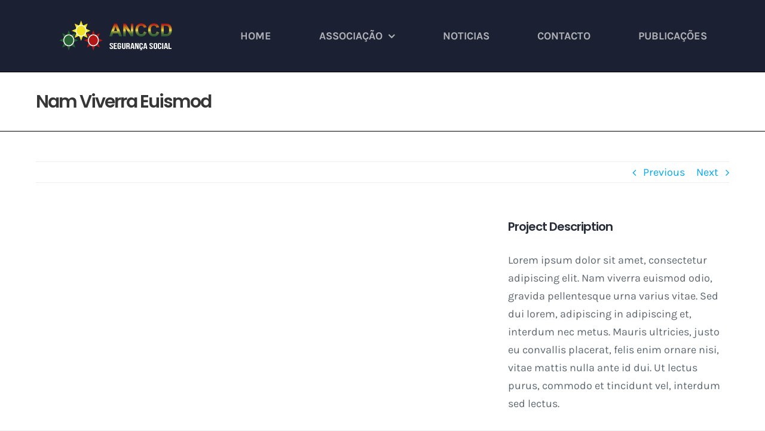

--- FILE ---
content_type: text/html; charset=UTF-8
request_url: https://www.anccdsegsocial.pt/portfolio-items/nam-viverra-euismod/
body_size: 89752
content:

<!DOCTYPE html>
<html class="avada-html-layout-wide avada-html-header-position-top" lang="pt-PT" prefix="og: http://ogp.me/ns# fb: http://ogp.me/ns/fb#">
<head>
	<meta http-equiv="X-UA-Compatible" content="IE=edge" />
	<meta http-equiv="Content-Type" content="text/html; charset=utf-8"/>
	<meta name="viewport" content="width=device-width, initial-scale=1" />
	<title>Nam Viverra Euismod &#8211; ANCCD</title>
<link href="https://fonts.googleapis.com/css?family=Lato:100,100i,200,200i,300,300i,400,400i,500,500i,600,600i,700,700i,800,800i,900,900i%7COpen+Sans:100,100i,200,200i,300,300i,400,400i,500,500i,600,600i,700,700i,800,800i,900,900i%7CIndie+Flower:100,100i,200,200i,300,300i,400,400i,500,500i,600,600i,700,700i,800,800i,900,900i" rel="stylesheet"><meta name='robots' content='max-image-preview:large' />
	<style>img:is([sizes="auto" i], [sizes^="auto," i]) { contain-intrinsic-size: 3000px 1500px }</style>
	<link rel="alternate" type="application/rss+xml" title="ANCCD &raquo; Feed" href="https://www.anccdsegsocial.pt/feed/" />
<link rel="alternate" type="application/rss+xml" title="ANCCD &raquo; Feed de comentários" href="https://www.anccdsegsocial.pt/comments/feed/" />
<link rel="alternate" type="text/calendar" title="ANCCD &raquo; Feed iCal" href="https://www.anccdsegsocial.pt/events/?ical=1" />
		
		
		
				<link rel="alternate" type="application/rss+xml" title="Feed de comentários de ANCCD &raquo; Nam Viverra Euismod" href="https://www.anccdsegsocial.pt/portfolio-items/nam-viverra-euismod/feed/" />
					<meta name="description" content="Lorem ipsum dolor sit amet, consectetur adipiscing elit. Nam viverra euismod odio, gravida pellentesque urna varius vitae. Sed dui lorem, adipiscing in adipiscing et, interdum nec metus. Mauris ultricies, justo eu convallis placerat, felis enim ornare nisi, vitae mattis nulla ante id dui. Ut lectus purus, commodo et tincidunt vel, interdum sed lectus."/>
				
		<meta property="og:locale" content="pt_PT"/>
		<meta property="og:type" content="article"/>
		<meta property="og:site_name" content="ANCCD"/>
		<meta property="og:title" content="  Nam Viverra Euismod"/>
				<meta property="og:description" content="Lorem ipsum dolor sit amet, consectetur adipiscing elit. Nam viverra euismod odio, gravida pellentesque urna varius vitae. Sed dui lorem, adipiscing in adipiscing et, interdum nec metus. Mauris ultricies, justo eu convallis placerat, felis enim ornare nisi, vitae mattis nulla ante id dui. Ut lectus purus, commodo et tincidunt vel, interdum sed lectus."/>
				<meta property="og:url" content="https://www.anccdsegsocial.pt/portfolio-items/nam-viverra-euismod/"/>
																				<meta property="og:image" content="https://www.anccdsegsocial.pt/wp-content/uploads/2019/06/LOGO-ANCCD4.png"/>
		<meta property="og:image:width" content="400"/>
		<meta property="og:image:height" content="111"/>
		<meta property="og:image:type" content="image/png"/>
				<script type="text/javascript">
/* <![CDATA[ */
window._wpemojiSettings = {"baseUrl":"https:\/\/s.w.org\/images\/core\/emoji\/16.0.1\/72x72\/","ext":".png","svgUrl":"https:\/\/s.w.org\/images\/core\/emoji\/16.0.1\/svg\/","svgExt":".svg","source":{"concatemoji":"https:\/\/www.anccdsegsocial.pt\/wp-includes\/js\/wp-emoji-release.min.js?ver=6.8.3"}};
/*! This file is auto-generated */
!function(s,n){var o,i,e;function c(e){try{var t={supportTests:e,timestamp:(new Date).valueOf()};sessionStorage.setItem(o,JSON.stringify(t))}catch(e){}}function p(e,t,n){e.clearRect(0,0,e.canvas.width,e.canvas.height),e.fillText(t,0,0);var t=new Uint32Array(e.getImageData(0,0,e.canvas.width,e.canvas.height).data),a=(e.clearRect(0,0,e.canvas.width,e.canvas.height),e.fillText(n,0,0),new Uint32Array(e.getImageData(0,0,e.canvas.width,e.canvas.height).data));return t.every(function(e,t){return e===a[t]})}function u(e,t){e.clearRect(0,0,e.canvas.width,e.canvas.height),e.fillText(t,0,0);for(var n=e.getImageData(16,16,1,1),a=0;a<n.data.length;a++)if(0!==n.data[a])return!1;return!0}function f(e,t,n,a){switch(t){case"flag":return n(e,"\ud83c\udff3\ufe0f\u200d\u26a7\ufe0f","\ud83c\udff3\ufe0f\u200b\u26a7\ufe0f")?!1:!n(e,"\ud83c\udde8\ud83c\uddf6","\ud83c\udde8\u200b\ud83c\uddf6")&&!n(e,"\ud83c\udff4\udb40\udc67\udb40\udc62\udb40\udc65\udb40\udc6e\udb40\udc67\udb40\udc7f","\ud83c\udff4\u200b\udb40\udc67\u200b\udb40\udc62\u200b\udb40\udc65\u200b\udb40\udc6e\u200b\udb40\udc67\u200b\udb40\udc7f");case"emoji":return!a(e,"\ud83e\udedf")}return!1}function g(e,t,n,a){var r="undefined"!=typeof WorkerGlobalScope&&self instanceof WorkerGlobalScope?new OffscreenCanvas(300,150):s.createElement("canvas"),o=r.getContext("2d",{willReadFrequently:!0}),i=(o.textBaseline="top",o.font="600 32px Arial",{});return e.forEach(function(e){i[e]=t(o,e,n,a)}),i}function t(e){var t=s.createElement("script");t.src=e,t.defer=!0,s.head.appendChild(t)}"undefined"!=typeof Promise&&(o="wpEmojiSettingsSupports",i=["flag","emoji"],n.supports={everything:!0,everythingExceptFlag:!0},e=new Promise(function(e){s.addEventListener("DOMContentLoaded",e,{once:!0})}),new Promise(function(t){var n=function(){try{var e=JSON.parse(sessionStorage.getItem(o));if("object"==typeof e&&"number"==typeof e.timestamp&&(new Date).valueOf()<e.timestamp+604800&&"object"==typeof e.supportTests)return e.supportTests}catch(e){}return null}();if(!n){if("undefined"!=typeof Worker&&"undefined"!=typeof OffscreenCanvas&&"undefined"!=typeof URL&&URL.createObjectURL&&"undefined"!=typeof Blob)try{var e="postMessage("+g.toString()+"("+[JSON.stringify(i),f.toString(),p.toString(),u.toString()].join(",")+"));",a=new Blob([e],{type:"text/javascript"}),r=new Worker(URL.createObjectURL(a),{name:"wpTestEmojiSupports"});return void(r.onmessage=function(e){c(n=e.data),r.terminate(),t(n)})}catch(e){}c(n=g(i,f,p,u))}t(n)}).then(function(e){for(var t in e)n.supports[t]=e[t],n.supports.everything=n.supports.everything&&n.supports[t],"flag"!==t&&(n.supports.everythingExceptFlag=n.supports.everythingExceptFlag&&n.supports[t]);n.supports.everythingExceptFlag=n.supports.everythingExceptFlag&&!n.supports.flag,n.DOMReady=!1,n.readyCallback=function(){n.DOMReady=!0}}).then(function(){return e}).then(function(){var e;n.supports.everything||(n.readyCallback(),(e=n.source||{}).concatemoji?t(e.concatemoji):e.wpemoji&&e.twemoji&&(t(e.twemoji),t(e.wpemoji)))}))}((window,document),window._wpemojiSettings);
/* ]]> */
</script>
<link rel='stylesheet' id='layerslider-css' href='https://www.anccdsegsocial.pt/wp-content/plugins/LayerSlider/assets/static/layerslider/css/layerslider.css?ver=7.12.3' type='text/css' media='all' />
<style id='wp-emoji-styles-inline-css' type='text/css'>

	img.wp-smiley, img.emoji {
		display: inline !important;
		border: none !important;
		box-shadow: none !important;
		height: 1em !important;
		width: 1em !important;
		margin: 0 0.07em !important;
		vertical-align: -0.1em !important;
		background: none !important;
		padding: 0 !important;
	}
</style>
<style id='filebird-block-filebird-gallery-style-inline-css' type='text/css'>
ul.filebird-block-filebird-gallery{margin:auto!important;padding:0!important;width:100%}ul.filebird-block-filebird-gallery.layout-grid{display:grid;grid-gap:20px;align-items:stretch;grid-template-columns:repeat(var(--columns),1fr);justify-items:stretch}ul.filebird-block-filebird-gallery.layout-grid li img{border:1px solid #ccc;box-shadow:2px 2px 6px 0 rgba(0,0,0,.3);height:100%;max-width:100%;-o-object-fit:cover;object-fit:cover;width:100%}ul.filebird-block-filebird-gallery.layout-masonry{-moz-column-count:var(--columns);-moz-column-gap:var(--space);column-gap:var(--space);-moz-column-width:var(--min-width);columns:var(--min-width) var(--columns);display:block;overflow:auto}ul.filebird-block-filebird-gallery.layout-masonry li{margin-bottom:var(--space)}ul.filebird-block-filebird-gallery li{list-style:none}ul.filebird-block-filebird-gallery li figure{height:100%;margin:0;padding:0;position:relative;width:100%}ul.filebird-block-filebird-gallery li figure figcaption{background:linear-gradient(0deg,rgba(0,0,0,.7),rgba(0,0,0,.3) 70%,transparent);bottom:0;box-sizing:border-box;color:#fff;font-size:.8em;margin:0;max-height:100%;overflow:auto;padding:3em .77em .7em;position:absolute;text-align:center;width:100%;z-index:2}ul.filebird-block-filebird-gallery li figure figcaption a{color:inherit}

</style>
<link rel='stylesheet' id='wp-components-css' href='https://www.anccdsegsocial.pt/wp-includes/css/dist/components/style.min.css?ver=6.8.3' type='text/css' media='all' />
<link rel='stylesheet' id='wp-preferences-css' href='https://www.anccdsegsocial.pt/wp-includes/css/dist/preferences/style.min.css?ver=6.8.3' type='text/css' media='all' />
<link rel='stylesheet' id='wp-block-editor-css' href='https://www.anccdsegsocial.pt/wp-includes/css/dist/block-editor/style.min.css?ver=6.8.3' type='text/css' media='all' />
<link rel='stylesheet' id='wp-reusable-blocks-css' href='https://www.anccdsegsocial.pt/wp-includes/css/dist/reusable-blocks/style.min.css?ver=6.8.3' type='text/css' media='all' />
<link rel='stylesheet' id='wp-patterns-css' href='https://www.anccdsegsocial.pt/wp-includes/css/dist/patterns/style.min.css?ver=6.8.3' type='text/css' media='all' />
<link rel='stylesheet' id='wp-editor-css' href='https://www.anccdsegsocial.pt/wp-includes/css/dist/editor/style.min.css?ver=6.8.3' type='text/css' media='all' />
<link rel='stylesheet' id='block-robo-gallery-style-css-css' href='https://www.anccdsegsocial.pt/wp-content/plugins/robo-gallery/includes/extensions/block/dist/blocks.style.build.css?ver=5.1.0' type='text/css' media='all' />
<link rel='stylesheet' id='video_popup_close_icon-css' href='https://www.anccdsegsocial.pt/wp-content/plugins/video-popup/css/vp-close-icon/close-button-icon.css?ver=1762074365' type='text/css' media='all' />
<link rel='stylesheet' id='oba_youtubepopup_css-css' href='https://www.anccdsegsocial.pt/wp-content/plugins/video-popup/css/YouTubePopUp.css?ver=1762074365' type='text/css' media='all' />
<link rel='stylesheet' id='photonic-slider-css' href='https://www.anccdsegsocial.pt/wp-content/plugins/photonic/include/ext/splide/splide.min.css?ver=20250819-105937' type='text/css' media='all' />
<link rel='stylesheet' id='photonic-lightbox-css' href='https://www.anccdsegsocial.pt/wp-content/plugins/photonic/include/ext/baguettebox/baguettebox.min.css?ver=20250819-105936' type='text/css' media='all' />
<link rel='stylesheet' id='photonic-css' href='https://www.anccdsegsocial.pt/wp-content/plugins/photonic/include/css/front-end/core/photonic.min.css?ver=20250819-105936' type='text/css' media='all' />
<style id='photonic-inline-css' type='text/css'>
/* Retrieved from saved CSS */
.photonic-panel { background:  rgb(17,17,17)  !important;

	border-top: none;
	border-right: none;
	border-bottom: none;
	border-left: none;
 }
.photonic-random-layout .photonic-thumb { padding: 2px}
.photonic-masonry-layout .photonic-thumb, .photonic-masonry-horizontal-layout .photonic-thumb { padding: 2px}
.photonic-mosaic-layout .photonic-thumb { padding: 2px}

</style>
<link rel='stylesheet' id='__EPYT__style-css' href='https://www.anccdsegsocial.pt/wp-content/plugins/youtube-embed-plus/styles/ytprefs.min.css?ver=14.2.3' type='text/css' media='all' />
<style id='__EPYT__style-inline-css' type='text/css'>

                .epyt-gallery-thumb {
                        width: 33.333%;
                }
                
</style>
<link rel='stylesheet' id='fusion-dynamic-css-css' href='https://www.anccdsegsocial.pt/wp-content/uploads/fusion-styles/10a9f8f2caf07b01fe8da36518e5882a.min.css?ver=3.11.10' type='text/css' media='all' />
<script type="text/javascript" src="https://www.anccdsegsocial.pt/wp-includes/js/jquery/jquery.min.js?ver=3.7.1" id="jquery-core-js"></script>
<script type="text/javascript" src="https://www.anccdsegsocial.pt/wp-includes/js/jquery/jquery-migrate.min.js?ver=3.4.1" id="jquery-migrate-js"></script>
<script type="text/javascript" id="layerslider-utils-js-extra">
/* <![CDATA[ */
var LS_Meta = {"v":"7.12.3","fixGSAP":"1"};
/* ]]> */
</script>
<script type="text/javascript" src="https://www.anccdsegsocial.pt/wp-content/plugins/LayerSlider/assets/static/layerslider/js/layerslider.utils.js?ver=7.12.3" id="layerslider-utils-js"></script>
<script type="text/javascript" src="https://www.anccdsegsocial.pt/wp-content/plugins/LayerSlider/assets/static/layerslider/js/layerslider.kreaturamedia.jquery.js?ver=7.12.3" id="layerslider-js"></script>
<script type="text/javascript" src="https://www.anccdsegsocial.pt/wp-content/plugins/LayerSlider/assets/static/layerslider/js/layerslider.transitions.js?ver=7.12.3" id="layerslider-transitions-js"></script>
<script type="text/javascript" src="https://www.anccdsegsocial.pt/wp-content/plugins/revslider/public/assets/js/rbtools.min.js?ver=6.0.4" id="tp-tools-js"></script>
<script type="text/javascript" src="https://www.anccdsegsocial.pt/wp-content/plugins/revslider/public/assets/js/rs6.min.js?ver=6.2.8" id="revmin-js"></script>
<script type="text/javascript" src="https://www.anccdsegsocial.pt/wp-content/plugins/video-popup/js/YouTubePopUp.jquery.js?ver=1762074365" id="oba_youtubepopup_plugin-js"></script>
<script type="text/javascript" src="https://www.anccdsegsocial.pt/wp-content/plugins/video-popup/js/YouTubePopUp.js?ver=1762074365" id="oba_youtubepopup_activate-js"></script>
<script type="text/javascript" id="__ytprefs__-js-extra">
/* <![CDATA[ */
var _EPYT_ = {"ajaxurl":"https:\/\/www.anccdsegsocial.pt\/wp-admin\/admin-ajax.php","security":"75c21c0dbd","gallery_scrolloffset":"20","eppathtoscripts":"https:\/\/www.anccdsegsocial.pt\/wp-content\/plugins\/youtube-embed-plus\/scripts\/","eppath":"https:\/\/www.anccdsegsocial.pt\/wp-content\/plugins\/youtube-embed-plus\/","epresponsiveselector":"[\"iframe.__youtube_prefs_widget__\"]","epdovol":"1","version":"14.2.3","evselector":"iframe.__youtube_prefs__[src], iframe[src*=\"youtube.com\/embed\/\"], iframe[src*=\"youtube-nocookie.com\/embed\/\"]","ajax_compat":"","maxres_facade":"eager","ytapi_load":"light","pause_others":"","stopMobileBuffer":"1","facade_mode":"","not_live_on_channel":""};
/* ]]> */
</script>
<script type="text/javascript" src="https://www.anccdsegsocial.pt/wp-content/plugins/youtube-embed-plus/scripts/ytprefs.min.js?ver=14.2.3" id="__ytprefs__-js"></script>
<meta name="generator" content="Powered by LayerSlider 7.12.3 - Build Heros, Sliders, and Popups. Create Animations and Beautiful, Rich Web Content as Easy as Never Before on WordPress." />
<!-- LayerSlider updates and docs at: https://layerslider.com -->
<link rel="https://api.w.org/" href="https://www.anccdsegsocial.pt/wp-json/" /><link rel="alternate" title="JSON" type="application/json" href="https://www.anccdsegsocial.pt/wp-json/wp/v2/avada_portfolio/196" /><link rel="EditURI" type="application/rsd+xml" title="RSD" href="https://www.anccdsegsocial.pt/xmlrpc.php?rsd" />
<meta name="generator" content="WordPress 6.8.3" />
<link rel="canonical" href="https://www.anccdsegsocial.pt/portfolio-items/nam-viverra-euismod/" />
<link rel='shortlink' href='https://www.anccdsegsocial.pt/?p=196' />
<link rel="alternate" title="oEmbed (JSON)" type="application/json+oembed" href="https://www.anccdsegsocial.pt/wp-json/oembed/1.0/embed?url=https%3A%2F%2Fwww.anccdsegsocial.pt%2Fportfolio-items%2Fnam-viverra-euismod%2F" />
<link rel="alternate" title="oEmbed (XML)" type="text/xml+oembed" href="https://www.anccdsegsocial.pt/wp-json/oembed/1.0/embed?url=https%3A%2F%2Fwww.anccdsegsocial.pt%2Fportfolio-items%2Fnam-viverra-euismod%2F&#038;format=xml" />
		<script type='text/javascript'>
			var video_popup_unprm_general_settings = {
    			'unprm_r_border': ''
			};
		</script>
	<meta name="tec-api-version" content="v1"><meta name="tec-api-origin" content="https://www.anccdsegsocial.pt"><link rel="alternate" href="https://www.anccdsegsocial.pt/wp-json/tribe/events/v1/" /><style type="text/css" id="css-fb-visibility">@media screen and (max-width: 640px){.fusion-no-small-visibility{display:none !important;}body .sm-text-align-center{text-align:center !important;}body .sm-text-align-left{text-align:left !important;}body .sm-text-align-right{text-align:right !important;}body .sm-flex-align-center{justify-content:center !important;}body .sm-flex-align-flex-start{justify-content:flex-start !important;}body .sm-flex-align-flex-end{justify-content:flex-end !important;}body .sm-mx-auto{margin-left:auto !important;margin-right:auto !important;}body .sm-ml-auto{margin-left:auto !important;}body .sm-mr-auto{margin-right:auto !important;}body .fusion-absolute-position-small{position:absolute;top:auto;width:100%;}.awb-sticky.awb-sticky-small{ position: sticky; top: var(--awb-sticky-offset,0); }}@media screen and (min-width: 641px) and (max-width: 1024px){.fusion-no-medium-visibility{display:none !important;}body .md-text-align-center{text-align:center !important;}body .md-text-align-left{text-align:left !important;}body .md-text-align-right{text-align:right !important;}body .md-flex-align-center{justify-content:center !important;}body .md-flex-align-flex-start{justify-content:flex-start !important;}body .md-flex-align-flex-end{justify-content:flex-end !important;}body .md-mx-auto{margin-left:auto !important;margin-right:auto !important;}body .md-ml-auto{margin-left:auto !important;}body .md-mr-auto{margin-right:auto !important;}body .fusion-absolute-position-medium{position:absolute;top:auto;width:100%;}.awb-sticky.awb-sticky-medium{ position: sticky; top: var(--awb-sticky-offset,0); }}@media screen and (min-width: 1025px){.fusion-no-large-visibility{display:none !important;}body .lg-text-align-center{text-align:center !important;}body .lg-text-align-left{text-align:left !important;}body .lg-text-align-right{text-align:right !important;}body .lg-flex-align-center{justify-content:center !important;}body .lg-flex-align-flex-start{justify-content:flex-start !important;}body .lg-flex-align-flex-end{justify-content:flex-end !important;}body .lg-mx-auto{margin-left:auto !important;margin-right:auto !important;}body .lg-ml-auto{margin-left:auto !important;}body .lg-mr-auto{margin-right:auto !important;}body .fusion-absolute-position-large{position:absolute;top:auto;width:100%;}.awb-sticky.awb-sticky-large{ position: sticky; top: var(--awb-sticky-offset,0); }}</style><meta name="generator" content="Powered by Slider Revolution 6.2.8 - responsive, Mobile-Friendly Slider Plugin for WordPress with comfortable drag and drop interface." />
<link rel="icon" href="https://www.anccdsegsocial.pt/wp-content/uploads/2020/05/cropped-Screenshot_4-32x32.jpg" sizes="32x32" />
<link rel="icon" href="https://www.anccdsegsocial.pt/wp-content/uploads/2020/05/cropped-Screenshot_4-192x192.jpg" sizes="192x192" />
<link rel="apple-touch-icon" href="https://www.anccdsegsocial.pt/wp-content/uploads/2020/05/cropped-Screenshot_4-180x180.jpg" />
<meta name="msapplication-TileImage" content="https://www.anccdsegsocial.pt/wp-content/uploads/2020/05/cropped-Screenshot_4-270x270.jpg" />
<script type="text/javascript">function setREVStartSize(e){
			//window.requestAnimationFrame(function() {				 
				window.RSIW = window.RSIW===undefined ? window.innerWidth : window.RSIW;	
				window.RSIH = window.RSIH===undefined ? window.innerHeight : window.RSIH;	
				try {								
					var pw = document.getElementById(e.c).parentNode.offsetWidth,
						newh;
					pw = pw===0 || isNaN(pw) ? window.RSIW : pw;
					e.tabw = e.tabw===undefined ? 0 : parseInt(e.tabw);
					e.thumbw = e.thumbw===undefined ? 0 : parseInt(e.thumbw);
					e.tabh = e.tabh===undefined ? 0 : parseInt(e.tabh);
					e.thumbh = e.thumbh===undefined ? 0 : parseInt(e.thumbh);
					e.tabhide = e.tabhide===undefined ? 0 : parseInt(e.tabhide);
					e.thumbhide = e.thumbhide===undefined ? 0 : parseInt(e.thumbhide);
					e.mh = e.mh===undefined || e.mh=="" || e.mh==="auto" ? 0 : parseInt(e.mh,0);		
					if(e.layout==="fullscreen" || e.l==="fullscreen") 						
						newh = Math.max(e.mh,window.RSIH);					
					else{					
						e.gw = Array.isArray(e.gw) ? e.gw : [e.gw];
						for (var i in e.rl) if (e.gw[i]===undefined || e.gw[i]===0) e.gw[i] = e.gw[i-1];					
						e.gh = e.el===undefined || e.el==="" || (Array.isArray(e.el) && e.el.length==0)? e.gh : e.el;
						e.gh = Array.isArray(e.gh) ? e.gh : [e.gh];
						for (var i in e.rl) if (e.gh[i]===undefined || e.gh[i]===0) e.gh[i] = e.gh[i-1];
											
						var nl = new Array(e.rl.length),
							ix = 0,						
							sl;					
						e.tabw = e.tabhide>=pw ? 0 : e.tabw;
						e.thumbw = e.thumbhide>=pw ? 0 : e.thumbw;
						e.tabh = e.tabhide>=pw ? 0 : e.tabh;
						e.thumbh = e.thumbhide>=pw ? 0 : e.thumbh;					
						for (var i in e.rl) nl[i] = e.rl[i]<window.RSIW ? 0 : e.rl[i];
						sl = nl[0];									
						for (var i in nl) if (sl>nl[i] && nl[i]>0) { sl = nl[i]; ix=i;}															
						var m = pw>(e.gw[ix]+e.tabw+e.thumbw) ? 1 : (pw-(e.tabw+e.thumbw)) / (e.gw[ix]);					
						newh =  (e.gh[ix] * m) + (e.tabh + e.thumbh);
					}				
					if(window.rs_init_css===undefined) window.rs_init_css = document.head.appendChild(document.createElement("style"));					
					document.getElementById(e.c).height = newh+"px";
					window.rs_init_css.innerHTML += "#"+e.c+"_wrapper { height: "+newh+"px }";				
				} catch(e){
					console.log("Failure at Presize of Slider:" + e)
				}					   
			//});
		  };</script>
		<script type="text/javascript">
			var doc = document.documentElement;
			doc.setAttribute( 'data-useragent', navigator.userAgent );
		</script>
		
	</head>

<body class="wp-singular avada_portfolio-template-default single single-avada_portfolio postid-196 single-format-standard wp-theme-Avada tribe-no-js page-template-avada fusion-image-hovers fusion-pagination-sizing fusion-button_type-flat fusion-button_span-no fusion-button_gradient-linear avada-image-rollover-circle-no avada-image-rollover-yes avada-image-rollover-direction-fade fusion-body ltr fusion-sticky-header no-tablet-sticky-header no-mobile-sticky-header no-mobile-slidingbar no-desktop-totop no-mobile-totop avada-has-rev-slider-styles fusion-disable-outline fusion-sub-menu-fade mobile-logo-pos-left layout-wide-mode avada-has-boxed-modal-shadow-none layout-scroll-offset-full avada-has-zero-margin-offset-top fusion-top-header menu-text-align-center mobile-menu-design-flyout fusion-show-pagination-text fusion-header-layout-v1 avada-responsive avada-footer-fx-none avada-menu-highlight-style-bar fusion-search-form-clean fusion-main-menu-search-dropdown fusion-avatar-square avada-dropdown-styles avada-blog-layout-medium alternate avada-blog-archive-layout-medium alternate avada-ec-not-100-width avada-ec-meta-layout-sidebar avada-header-shadow-no avada-menu-icon-position-left avada-has-breadcrumb-mobile-hidden avada-has-titlebar-bar_and_content avada-header-border-color-full-transparent avada-has-pagination-padding avada-flyout-menu-direction-right avada-ec-views-v2" data-awb-post-id="196">
		<a class="skip-link screen-reader-text" href="#content">Skip to content</a>

	<div id="boxed-wrapper">
		
		<div id="wrapper" class="fusion-wrapper">
			<div id="home" style="position:relative;top:-1px;"></div>
							
					
			<header class="fusion-header-wrapper">
				<div class="fusion-header-v1 fusion-logo-alignment fusion-logo-left fusion-sticky-menu-1 fusion-sticky-logo-1 fusion-mobile-logo-1  fusion-mobile-menu-design-flyout fusion-header-has-flyout-menu">
					<div class="fusion-header-sticky-height"></div>
<div class="fusion-header">
	<div class="fusion-row">
					<div class="fusion-header-has-flyout-menu-content">
					<div class="fusion-logo" data-margin-top="32px" data-margin-bottom="21px" data-margin-left="36px" data-margin-right="36px">
			<a class="fusion-logo-link"  href="https://www.anccdsegsocial.pt/" >

						<!-- standard logo -->
			<img src="https://www.anccdsegsocial.pt/wp-content/uploads/2019/06/LOGO-ANCCD4.png" srcset="https://www.anccdsegsocial.pt/wp-content/uploads/2019/06/LOGO-ANCCD4.png 1x, https://www.anccdsegsocial.pt/wp-content/uploads/2019/06/LOGO-ANCCD4.png 2x" width="400" height="111" style="max-height:111px;height:auto;" alt="ANCCD Logo" data-retina_logo_url="https://www.anccdsegsocial.pt/wp-content/uploads/2019/06/LOGO-ANCCD4.png" class="fusion-standard-logo" />

											<!-- mobile logo -->
				<img src="https://www.anccdsegsocial.pt/wp-content/uploads/2019/06/LOGO-ANCCD4.png" srcset="https://www.anccdsegsocial.pt/wp-content/uploads/2019/06/LOGO-ANCCD4.png 1x, https://www.anccdsegsocial.pt/wp-content/uploads/2019/06/LOGO-ANCCD4.png 2x" width="400" height="111" style="max-height:111px;height:auto;" alt="ANCCD Logo" data-retina_logo_url="https://www.anccdsegsocial.pt/wp-content/uploads/2019/06/LOGO-ANCCD4.png" class="fusion-mobile-logo" />
			
											<!-- sticky header logo -->
				<img src="https://www.anccdsegsocial.pt/wp-content/uploads/2019/06/LOGO-ANCCD4.png" srcset="https://www.anccdsegsocial.pt/wp-content/uploads/2019/06/LOGO-ANCCD4.png 1x, https://www.anccdsegsocial.pt/wp-content/uploads/2019/06/LOGO-ANCCD4.png 2x" width="400" height="111" style="max-height:111px;height:auto;" alt="ANCCD Logo" data-retina_logo_url="https://www.anccdsegsocial.pt/wp-content/uploads/2019/06/LOGO-ANCCD4.png" class="fusion-sticky-logo" />
					</a>
		</div>		<nav class="fusion-main-menu" aria-label="Main Menu"><ul id="menu-menu-principal" class="fusion-menu"><li  id="menu-item-12649"  class="menu-item menu-item-type-post_type menu-item-object-page menu-item-home menu-item-12649"  data-item-id="12649"><a  href="https://www.anccdsegsocial.pt/" class="fusion-bar-highlight"><span class="menu-text">HOME</span></a></li><li  id="menu-item-12676"  class="menu-item menu-item-type-custom menu-item-object-custom menu-item-has-children menu-item-12676 fusion-dropdown-menu"  data-item-id="12676"><a  href="#" class="fusion-bar-highlight"><span class="menu-text">ASSOCIAÇÃO</span> <span class="fusion-caret"><i class="fusion-dropdown-indicator" aria-hidden="true"></i></span></a><ul class="sub-menu"><li  id="menu-item-11904"  class="menu-item menu-item-type-post_type menu-item-object-page menu-item-11904 fusion-dropdown-submenu" ><a  href="https://www.anccdsegsocial.pt/associados/" class="fusion-bar-highlight"><span>ASSOCIADOS</span></a></li><li  id="menu-item-12589"  class="menu-item menu-item-type-post_type menu-item-object-page menu-item-12589 fusion-dropdown-submenu" ><a  href="https://www.anccdsegsocial.pt/orgaos-sociais/" class="fusion-bar-highlight"><span>ORGÃOS SOCIAIS</span></a></li><li  id="menu-item-12682"  class="menu-item menu-item-type-post_type menu-item-object-page menu-item-12682 fusion-dropdown-submenu" ><a  href="https://www.anccdsegsocial.pt/estatutos-2/" class="fusion-bar-highlight"><span>ESTATUTOS</span></a></li></ul></li><li  id="menu-item-11922"  class="menu-item menu-item-type-post_type menu-item-object-page menu-item-11922"  data-item-id="11922"><a  href="https://www.anccdsegsocial.pt/home-blog-style-1/" class="fusion-bar-highlight"><span class="menu-text">NOTICIAS</span></a></li><li  id="menu-item-12824"  class="menu-item menu-item-type-custom menu-item-object-custom menu-item-12824"  data-item-id="12824"><a  href="https://www.anccdsegsocial.pt/contact/" class="fusion-bar-highlight"><span class="menu-text">CONTACTO</span></a></li><li  id="menu-item-13197"  class="menu-item menu-item-type-post_type menu-item-object-page menu-item-13197"  data-item-id="13197"><a  href="https://www.anccdsegsocial.pt/publicacoes/" class="fusion-bar-highlight"><span class="menu-text">PUBLICAÇÕES</span></a></li></ul></nav><nav class="fusion-main-menu fusion-sticky-menu" aria-label="Main Menu Sticky"><ul id="menu-menu-principal-1" class="fusion-menu"><li   class="menu-item menu-item-type-post_type menu-item-object-page menu-item-home menu-item-12649"  data-item-id="12649"><a  href="https://www.anccdsegsocial.pt/" class="fusion-bar-highlight"><span class="menu-text">HOME</span></a></li><li   class="menu-item menu-item-type-custom menu-item-object-custom menu-item-has-children menu-item-12676 fusion-dropdown-menu"  data-item-id="12676"><a  href="#" class="fusion-bar-highlight"><span class="menu-text">ASSOCIAÇÃO</span> <span class="fusion-caret"><i class="fusion-dropdown-indicator" aria-hidden="true"></i></span></a><ul class="sub-menu"><li   class="menu-item menu-item-type-post_type menu-item-object-page menu-item-11904 fusion-dropdown-submenu" ><a  href="https://www.anccdsegsocial.pt/associados/" class="fusion-bar-highlight"><span>ASSOCIADOS</span></a></li><li   class="menu-item menu-item-type-post_type menu-item-object-page menu-item-12589 fusion-dropdown-submenu" ><a  href="https://www.anccdsegsocial.pt/orgaos-sociais/" class="fusion-bar-highlight"><span>ORGÃOS SOCIAIS</span></a></li><li   class="menu-item menu-item-type-post_type menu-item-object-page menu-item-12682 fusion-dropdown-submenu" ><a  href="https://www.anccdsegsocial.pt/estatutos-2/" class="fusion-bar-highlight"><span>ESTATUTOS</span></a></li></ul></li><li   class="menu-item menu-item-type-post_type menu-item-object-page menu-item-11922"  data-item-id="11922"><a  href="https://www.anccdsegsocial.pt/home-blog-style-1/" class="fusion-bar-highlight"><span class="menu-text">NOTICIAS</span></a></li><li   class="menu-item menu-item-type-custom menu-item-object-custom menu-item-12824"  data-item-id="12824"><a  href="https://www.anccdsegsocial.pt/contact/" class="fusion-bar-highlight"><span class="menu-text">CONTACTO</span></a></li><li   class="menu-item menu-item-type-post_type menu-item-object-page menu-item-13197"  data-item-id="13197"><a  href="https://www.anccdsegsocial.pt/publicacoes/" class="fusion-bar-highlight"><span class="menu-text">PUBLICAÇÕES</span></a></li></ul></nav><div class="fusion-mobile-navigation"><ul id="menu-menu-principal-2" class="fusion-mobile-menu"><li   class="menu-item menu-item-type-post_type menu-item-object-page menu-item-home menu-item-12649"  data-item-id="12649"><a  href="https://www.anccdsegsocial.pt/" class="fusion-bar-highlight"><span class="menu-text">HOME</span></a></li><li   class="menu-item menu-item-type-custom menu-item-object-custom menu-item-has-children menu-item-12676 fusion-dropdown-menu"  data-item-id="12676"><a  href="#" class="fusion-bar-highlight"><span class="menu-text">ASSOCIAÇÃO</span> <span class="fusion-caret"><i class="fusion-dropdown-indicator" aria-hidden="true"></i></span></a><ul class="sub-menu"><li   class="menu-item menu-item-type-post_type menu-item-object-page menu-item-11904 fusion-dropdown-submenu" ><a  href="https://www.anccdsegsocial.pt/associados/" class="fusion-bar-highlight"><span>ASSOCIADOS</span></a></li><li   class="menu-item menu-item-type-post_type menu-item-object-page menu-item-12589 fusion-dropdown-submenu" ><a  href="https://www.anccdsegsocial.pt/orgaos-sociais/" class="fusion-bar-highlight"><span>ORGÃOS SOCIAIS</span></a></li><li   class="menu-item menu-item-type-post_type menu-item-object-page menu-item-12682 fusion-dropdown-submenu" ><a  href="https://www.anccdsegsocial.pt/estatutos-2/" class="fusion-bar-highlight"><span>ESTATUTOS</span></a></li></ul></li><li   class="menu-item menu-item-type-post_type menu-item-object-page menu-item-11922"  data-item-id="11922"><a  href="https://www.anccdsegsocial.pt/home-blog-style-1/" class="fusion-bar-highlight"><span class="menu-text">NOTICIAS</span></a></li><li   class="menu-item menu-item-type-custom menu-item-object-custom menu-item-12824"  data-item-id="12824"><a  href="https://www.anccdsegsocial.pt/contact/" class="fusion-bar-highlight"><span class="menu-text">CONTACTO</span></a></li><li   class="menu-item menu-item-type-post_type menu-item-object-page menu-item-13197"  data-item-id="13197"><a  href="https://www.anccdsegsocial.pt/publicacoes/" class="fusion-bar-highlight"><span class="menu-text">PUBLICAÇÕES</span></a></li></ul></div><div class="fusion-flyout-menu-icons fusion-flyout-mobile-menu-icons">
	
	
	
				<a class="fusion-flyout-menu-toggle" aria-hidden="true" aria-label="Toggle Menu" href="#">
			<div class="fusion-toggle-icon-line"></div>
			<div class="fusion-toggle-icon-line"></div>
			<div class="fusion-toggle-icon-line"></div>
		</a>
	</div>


<div class="fusion-flyout-menu-bg"></div>

<nav class="fusion-mobile-nav-holder fusion-flyout-menu fusion-flyout-mobile-menu" aria-label="Main Menu Mobile"></nav>

	<nav class="fusion-mobile-nav-holder fusion-flyout-menu fusion-flyout-mobile-menu fusion-mobile-sticky-nav-holder" aria-label="Main Menu Mobile Sticky"></nav>
							</div>
			</div>
</div>
				</div>
				<div class="fusion-clearfix"></div>
			</header>
								
							<div id="sliders-container" class="fusion-slider-visibility">
					</div>
				
					
							
			<section class="avada-page-titlebar-wrapper" aria-label="Page Title Bar">
	<div class="fusion-page-title-bar fusion-page-title-bar-breadcrumbs fusion-page-title-bar-left">
		<div class="fusion-page-title-row">
			<div class="fusion-page-title-wrapper">
				<div class="fusion-page-title-captions">

																							<h1 class="entry-title">Nam Viverra Euismod</h1>

											
					
				</div>

													
			</div>
		</div>
	</div>
</section>

						<main id="main" class="clearfix ">
				<div class="fusion-row" style="">
<section id="content" class=" portfolio-half" style="width: 100%;">
	
			<div class="single-navigation clearfix">
			
											<a href="https://www.anccdsegsocial.pt/portfolio-items/curabitur-malesuada-lorem/" rel="prev">Previous</a>
			
			
											<a href="https://www.anccdsegsocial.pt/portfolio-items/proin-sodales-quam/" rel="next">Next</a>
					</div>
	
					<article id="post-196" class="post-196 avada_portfolio type-avada_portfolio status-publish format-standard hentry portfolio_category-cat1 portfolio_category-cat2">

							
						<div class="project-content">
				<span class="entry-title rich-snippet-hidden">Nam Viverra Euismod</span><span class="vcard rich-snippet-hidden"><span class="fn"><a href="https://www.anccdsegsocial.pt/author/anccd/" title="Artigos de anccd" rel="author">anccd</a></span></span><span class="updated rich-snippet-hidden">2012-07-31T16:53:09+00:00</span>				<div class="project-description post-content fusion-project-description-details" style="">
											<h3>Project Description</h3>										<p>Lorem ipsum dolor sit amet, consectetur adipiscing elit. Nam viverra euismod odio, gravida pellentesque urna varius vitae. Sed dui lorem, adipiscing in adipiscing et, interdum nec metus. Mauris ultricies, justo eu convallis placerat, felis enim ornare nisi, vitae mattis nulla ante id dui. Ut lectus purus, commodo et tincidunt vel, interdum sed lectus.</p>
									</div>

									<div class="project-info">
												<h3>Project Details</h3>
												
																			<div class="project-info-box">
								<h4>Categories:</h4>								<div class="project-terms">
									<a href="https://www.anccdsegsocial.pt/portfolio_category/cat1/" rel="tag">Cat 1</a><br /><a href="https://www.anccdsegsocial.pt/portfolio_category/cat2/" rel="tag">Cat 2</a>								</div>
							</div>
						
												
						
																				<div class="project-info-box">
								<h4>Project URL:</h4>								<span><a href="http://themeforest.net/user/ThemeFusion">View Project</a></span>
							</div>
						
						
																				<div class="project-info-box">
								<h4>Copyright:</h4>								<span><a href="http://creattica.com">From Creattica</a></span>
							</div>
						
																							</div>
							</div>

			<div class="portfolio-sep"></div>
												<div class="fusion-sharing-box fusion-theme-sharing-box fusion-single-sharing-box">
		<h4>Partilha esta noticia, escolhe a plataform!</h4>
		<div class="fusion-social-networks boxed-icons"><div class="fusion-social-networks-wrapper"><a  class="fusion-social-network-icon fusion-tooltip fusion-facebook awb-icon-facebook" style="color:var(--sharing_social_links_icon_color);background-color:var(--sharing_social_links_box_color);border-color:var(--sharing_social_links_box_color);" data-placement="top" data-title="Facebook" data-toggle="tooltip" title="Facebook" href="https://www.facebook.com/sharer.php?u=https%3A%2F%2Fwww.anccdsegsocial.pt%2Fportfolio-items%2Fnam-viverra-euismod%2F&amp;t=Nam%20Viverra%20Euismod" target="_blank" rel="noreferrer"><span class="screen-reader-text">Facebook</span></a><a  class="fusion-social-network-icon fusion-tooltip fusion-twitter awb-icon-twitter" style="color:var(--sharing_social_links_icon_color);background-color:var(--sharing_social_links_box_color);border-color:var(--sharing_social_links_box_color);" data-placement="top" data-title="X" data-toggle="tooltip" title="X" href="https://x.com/intent/post?turl=https%3A%2F%2Fwww.anccdsegsocial.pt%2Fportfolio-items%2Fnam-viverra-euismod%2F&amp;text=Nam%20Viverra%20Euismod" target="_blank" rel="noopener noreferrer"><span class="screen-reader-text">X</span></a><a  class="fusion-social-network-icon fusion-tooltip fusion-reddit awb-icon-reddit" style="color:var(--sharing_social_links_icon_color);background-color:var(--sharing_social_links_box_color);border-color:var(--sharing_social_links_box_color);" data-placement="top" data-title="Reddit" data-toggle="tooltip" title="Reddit" href="https://reddit.com/submit?url=https://www.anccdsegsocial.pt/portfolio-items/nam-viverra-euismod/&amp;title=Nam%20Viverra%20Euismod" target="_blank" rel="noopener noreferrer"><span class="screen-reader-text">Reddit</span></a><a  class="fusion-social-network-icon fusion-tooltip fusion-linkedin awb-icon-linkedin" style="color:var(--sharing_social_links_icon_color);background-color:var(--sharing_social_links_box_color);border-color:var(--sharing_social_links_box_color);" data-placement="top" data-title="LinkedIn" data-toggle="tooltip" title="LinkedIn" href="https://www.linkedin.com/shareArticle?mini=true&amp;url=https%3A%2F%2Fwww.anccdsegsocial.pt%2Fportfolio-items%2Fnam-viverra-euismod%2F&amp;title=Nam%20Viverra%20Euismod&amp;summary=Lorem%20ipsum%20dolor%20sit%20amet%2C%20consectetur%20adipiscing%20elit.%20Nam%20viverra%20euismod%20odio%2C%20gravida%20pellentesque%20urna%20varius%20vitae.%20Sed%20dui%20lorem%2C%20adipiscing%20in%20adipiscing%20et%2C%20interdum%20nec%20metus.%20Mauris%20ultricies%2C%20justo%20eu%20convallis%20placerat%2C%20felis%20enim%20ornare%20nisi" target="_blank" rel="noopener noreferrer"><span class="screen-reader-text">LinkedIn</span></a><a  class="fusion-social-network-icon fusion-tooltip fusion-whatsapp awb-icon-whatsapp" style="color:var(--sharing_social_links_icon_color);background-color:var(--sharing_social_links_box_color);border-color:var(--sharing_social_links_box_color);" data-placement="top" data-title="WhatsApp" data-toggle="tooltip" title="WhatsApp" href="https://api.whatsapp.com/send?text=https%3A%2F%2Fwww.anccdsegsocial.pt%2Fportfolio-items%2Fnam-viverra-euismod%2F" target="_blank" rel="noopener noreferrer"><span class="screen-reader-text">WhatsApp</span></a><a  class="fusion-social-network-icon fusion-tooltip fusion-tumblr awb-icon-tumblr" style="color:var(--sharing_social_links_icon_color);background-color:var(--sharing_social_links_box_color);border-color:var(--sharing_social_links_box_color);" data-placement="top" data-title="Tumblr" data-toggle="tooltip" title="Tumblr" href="https://www.tumblr.com/share/link?url=https%3A%2F%2Fwww.anccdsegsocial.pt%2Fportfolio-items%2Fnam-viverra-euismod%2F&amp;name=Nam%20Viverra%20Euismod&amp;description=Lorem%20ipsum%20dolor%20sit%20amet%2C%20consectetur%20adipiscing%20elit.%20Nam%20viverra%20euismod%20odio%2C%20gravida%20pellentesque%20urna%20varius%20vitae.%20Sed%20dui%20lorem%2C%20adipiscing%20in%20adipiscing%20et%2C%20interdum%20nec%20metus.%20Mauris%20ultricies%2C%20justo%20eu%20convallis%20placerat%2C%20felis%20enim%20ornare%20nisi%2C%20vitae%20mattis%20nulla%20ante%20id%20dui.%20Ut%20lectus%20purus%2C%20commodo%20et%20tincidunt%20vel%2C%20interdum%20sed%20lectus." target="_blank" rel="noopener noreferrer"><span class="screen-reader-text">Tumblr</span></a><a  class="fusion-social-network-icon fusion-tooltip fusion-pinterest awb-icon-pinterest" style="color:var(--sharing_social_links_icon_color);background-color:var(--sharing_social_links_box_color);border-color:var(--sharing_social_links_box_color);" data-placement="top" data-title="Pinterest" data-toggle="tooltip" title="Pinterest" href="https://pinterest.com/pin/create/button/?url=https%3A%2F%2Fwww.anccdsegsocial.pt%2Fportfolio-items%2Fnam-viverra-euismod%2F&amp;description=Lorem%20ipsum%20dolor%20sit%20amet%2C%20consectetur%20adipiscing%20elit.%20Nam%20viverra%20euismod%20odio%2C%20gravida%20pellentesque%20urna%20varius%20vitae.%20Sed%20dui%20lorem%2C%20adipiscing%20in%20adipiscing%20et%2C%20interdum%20nec%20metus.%20Mauris%20ultricies%2C%20justo%20eu%20convallis%20placerat%2C%20felis%20enim%20ornare%20nisi%2C%20vitae%20mattis%20nulla%20ante%20id%20dui.%20Ut%20lectus%20purus%2C%20commodo%20et%20tincidunt%20vel%2C%20interdum%20sed%20lectus.&amp;media=" target="_blank" rel="noopener noreferrer"><span class="screen-reader-text">Pinterest</span></a><a  class="fusion-social-network-icon fusion-tooltip fusion-vk awb-icon-vk" style="color:var(--sharing_social_links_icon_color);background-color:var(--sharing_social_links_box_color);border-color:var(--sharing_social_links_box_color);" data-placement="top" data-title="Vk" data-toggle="tooltip" title="Vk" href="https://vk.com/share.php?url=https%3A%2F%2Fwww.anccdsegsocial.pt%2Fportfolio-items%2Fnam-viverra-euismod%2F&amp;title=Nam%20Viverra%20Euismod&amp;description=Lorem%20ipsum%20dolor%20sit%20amet%2C%20consectetur%20adipiscing%20elit.%20Nam%20viverra%20euismod%20odio%2C%20gravida%20pellentesque%20urna%20varius%20vitae.%20Sed%20dui%20lorem%2C%20adipiscing%20in%20adipiscing%20et%2C%20interdum%20nec%20metus.%20Mauris%20ultricies%2C%20justo%20eu%20convallis%20placerat%2C%20felis%20enim%20ornare%20nisi%2C%20vitae%20mattis%20nulla%20ante%20id%20dui.%20Ut%20lectus%20purus%2C%20commodo%20et%20tincidunt%20vel%2C%20interdum%20sed%20lectus." target="_blank" rel="noopener noreferrer"><span class="screen-reader-text">Vk</span></a><a  class="fusion-social-network-icon fusion-tooltip fusion-mail awb-icon-mail fusion-last-social-icon" style="color:var(--sharing_social_links_icon_color);background-color:var(--sharing_social_links_box_color);border-color:var(--sharing_social_links_box_color);" data-placement="top" data-title="Email (necessário mas não publicado)" data-toggle="tooltip" title="Email (necessário mas não publicado)" href="mailto:?body=https://www.anccdsegsocial.pt/portfolio-items/nam-viverra-euismod/&amp;subject=Nam%20Viverra%20Euismod" target="_self" rel="noopener noreferrer"><span class="screen-reader-text">Email (necessário mas não publicado)</span></a><div class="fusion-clearfix"></div></div></div>	</div>
					<section class="related-posts single-related-posts">
				<div class="fusion-title fusion-title-size-three sep-none fusion-sep-none" style="margin-top:20px;margin-bottom:20px;">
				<h3 class="title-heading-left" style="margin:0;">
					Projectos relacionados				</h3>
			</div>
			
	
	
	
					<div class="awb-carousel awb-swiper awb-swiper-carousel fusion-carousel-title-below-image" data-imagesize="fixed" data-metacontent="yes" data-autoplay="no" data-touchscroll="no" data-columns="3" data-itemmargin="50px" data-itemwidth="180" data-scrollitems="">
		<div class="swiper-wrapper">
																		<div class="swiper-slide">
					<div class="fusion-carousel-item-wrapper">
						<div  class="fusion-image-wrapper fusion-image-size-fixed" aria-haspopup="true">
					<img src="" width="0" height="0" alt="Donec Ore Turis Eget" />
	<div class="fusion-rollover">
	<div class="fusion-rollover-content">

				
		
								
								
		
						<a class="fusion-link-wrapper" href="https://www.anccdsegsocial.pt/portfolio-items/donec-ornare-turpis-eget/" aria-label="Donec Ore Turis Eget"></a>
	</div>
</div>
</div>
																				<h4 class="fusion-carousel-title">
								<a class="fusion-related-posts-title-link" href="https://www.anccdsegsocial.pt/portfolio-items/donec-ornare-turpis-eget/" target="_self" title="Donec Ore Turis Eget">Donec Ore Turis Eget</a>
							</h4>

							<div class="fusion-carousel-meta">
								
								<span class="fusion-date">Julho 31st, 2012</span>

																	<span class="fusion-inline-sep">|</span>
									<span><a href="https://www.anccdsegsocial.pt/portfolio-items/donec-ornare-turpis-eget/#respond">0 comentários</a></span>
															</div><!-- fusion-carousel-meta -->
											</div><!-- fusion-carousel-item-wrapper -->
				</div>
															<div class="swiper-slide">
					<div class="fusion-carousel-item-wrapper">
						<div  class="fusion-image-wrapper fusion-image-size-fixed" aria-haspopup="true">
							<div class="fusion-placeholder-image" data-origheight="150" data-origwidth="100%" style="width:100%;height:150px;"></div>
		<div class="fusion-rollover">
	<div class="fusion-rollover-content">

				
		
								
								
		
						<a class="fusion-link-wrapper" href="https://www.anccdsegsocial.pt/portfolio-items/mauris-fringilla-voluts/" aria-label="Mauris Fringilla Voluts"></a>
	</div>
</div>
</div>
																				<h4 class="fusion-carousel-title">
								<a class="fusion-related-posts-title-link" href="https://www.anccdsegsocial.pt/portfolio-items/mauris-fringilla-voluts/" target="_self" title="Mauris Fringilla Voluts">Mauris Fringilla Voluts</a>
							</h4>

							<div class="fusion-carousel-meta">
								
								<span class="fusion-date">Julho 31st, 2012</span>

																	<span class="fusion-inline-sep">|</span>
									<span><a href="https://www.anccdsegsocial.pt/portfolio-items/mauris-fringilla-voluts/#respond">0 comentários</a></span>
															</div><!-- fusion-carousel-meta -->
											</div><!-- fusion-carousel-item-wrapper -->
				</div>
															<div class="swiper-slide">
					<div class="fusion-carousel-item-wrapper">
						<div  class="fusion-image-wrapper fusion-image-size-fixed" aria-haspopup="true">
							<div class="fusion-placeholder-image" data-origheight="150" data-origwidth="100%" style="width:100%;height:150px;"></div>
		<div class="fusion-rollover">
	<div class="fusion-rollover-content">

				
		
								
								
		
						<a class="fusion-link-wrapper" href="https://www.anccdsegsocial.pt/portfolio-items/proin-sodales-quam/" aria-label="Proin Sodales Quam"></a>
	</div>
</div>
</div>
																				<h4 class="fusion-carousel-title">
								<a class="fusion-related-posts-title-link" href="https://www.anccdsegsocial.pt/portfolio-items/proin-sodales-quam/" target="_self" title="Proin Sodales Quam">Proin Sodales Quam</a>
							</h4>

							<div class="fusion-carousel-meta">
								
								<span class="fusion-date">Julho 31st, 2012</span>

																	<span class="fusion-inline-sep">|</span>
									<span><a href="https://www.anccdsegsocial.pt/portfolio-items/proin-sodales-quam/#respond">0 comentários</a></span>
															</div><!-- fusion-carousel-meta -->
											</div><!-- fusion-carousel-item-wrapper -->
				</div>
					</div><!-- swiper-wrapper -->
				<div class="awb-swiper-button awb-swiper-button-prev"><i class="awb-icon-angle-left"></i></div><div class="awb-swiper-button awb-swiper-button-next"><i class="awb-icon-angle-right"></i></div>	</div><!-- fusion-carousel -->
</section><!-- related-posts -->


																	</article>
	</section>
						
					</div>  <!-- fusion-row -->
				</main>  <!-- #main -->
				
				
								
					<div class="fusion-tb-footer fusion-footer"><div class="fusion-footer-widget-area fusion-widget-area"><div class="fusion-fullwidth fullwidth-box fusion-builder-row-1 fusion-flex-container nonhundred-percent-fullwidth non-hundred-percent-height-scrolling" style="--awb-border-radius-top-left:0px;--awb-border-radius-top-right:0px;--awb-border-radius-bottom-right:0px;--awb-border-radius-bottom-left:0px;--awb-background-color:rgba(198,198,198,0.22);--awb-flex-wrap:wrap;" ><div class="fusion-builder-row fusion-row fusion-flex-align-items-flex-start fusion-flex-content-wrap" style="max-width:1206.4px;margin-left: calc(-4% / 2 );margin-right: calc(-4% / 2 );"><div class="fusion-layout-column fusion_builder_column fusion-builder-column-0 fusion_builder_column_1_1 1_1 fusion-flex-column" style="--awb-bg-size:cover;--awb-width-large:100%;--awb-margin-top-large:25px;--awb-spacing-right-large:1.92%;--awb-margin-bottom-large:25px;--awb-spacing-left-large:1.92%;--awb-width-medium:100%;--awb-order-medium:0;--awb-spacing-right-medium:1.92%;--awb-spacing-left-medium:1.92%;--awb-width-small:100%;--awb-order-small:0;--awb-spacing-right-small:1.92%;--awb-spacing-left-small:1.92%;"><div class="fusion-column-wrapper fusion-column-has-shadow fusion-flex-justify-content-flex-start fusion-content-layout-column"><div class="fusion-image-element " style="text-align:center;--awb-caption-title-font-family:var(--h2_typography-font-family);--awb-caption-title-font-weight:var(--h2_typography-font-weight);--awb-caption-title-font-style:var(--h2_typography-font-style);--awb-caption-title-size:var(--h2_typography-font-size);--awb-caption-title-transform:var(--h2_typography-text-transform);--awb-caption-title-line-height:var(--h2_typography-line-height);--awb-caption-title-letter-spacing:var(--h2_typography-letter-spacing);"><span class=" fusion-imageframe imageframe-none imageframe-1 hover-type-none"><img decoding="async" width="150" height="132" title="LOGO-ANCCD-mini" src="https://www.anccdsegsocial.pt/wp-content/uploads/2021/07/LOGO-ANCCD-mini-e1728511797236.png" alt class="img-responsive wp-image-13213"/></span></div><div class="fusion-text fusion-text-1" style="--awb-font-size:16px;--awb-text-transform:none;"><p style="text-align: center;"><strong>Associação Nacional dos Centro de Cultura e Desporto dos Trabalhadores da Segurança Social</strong></p>
</div><div class="fusion-text fusion-text-2" style="--awb-font-size:14px;--awb-text-transform:none;"><p style="text-align: center;">Alameda Dom Afonso Henriques,<br />
n.º 42, 1900-181 Lisboa</p>
<p style="text-align: center;">E-mail: <a href="mailto:geral@anccdsegsocial.pt">geral@anccdsegsocial.pt</a> / <a href="mailto:anccd@ccd-coop.pt">anccd@ccd-coop.pt </a></p>
</div></div></div></div></div><div class="fusion-fullwidth fullwidth-box fusion-builder-row-2 fusion-flex-container nonhundred-percent-fullwidth non-hundred-percent-height-scrolling" style="--awb-border-radius-top-left:0px;--awb-border-radius-top-right:0px;--awb-border-radius-bottom-right:0px;--awb-border-radius-bottom-left:0px;--awb-flex-wrap:wrap;" ><div class="fusion-builder-row fusion-row fusion-flex-align-items-flex-start fusion-flex-content-wrap" style="max-width:1206.4px;margin-left: calc(-4% / 2 );margin-right: calc(-4% / 2 );"><div class="fusion-layout-column fusion_builder_column fusion-builder-column-1 fusion_builder_column_1_2 1_2 fusion-flex-column" style="--awb-bg-size:cover;--awb-width-large:50%;--awb-margin-top-large:25px;--awb-spacing-right-large:3.84%;--awb-margin-bottom-large:25px;--awb-spacing-left-large:3.84%;--awb-width-medium:100%;--awb-order-medium:0;--awb-spacing-right-medium:1.92%;--awb-spacing-left-medium:1.92%;--awb-width-small:100%;--awb-order-small:0;--awb-spacing-right-small:1.92%;--awb-spacing-left-small:1.92%;"><div class="fusion-column-wrapper fusion-column-has-shadow fusion-flex-justify-content-flex-start fusion-content-layout-column"><div class="fusion-text fusion-text-3" style="--awb-font-size:14px;--awb-text-transform:none;"><p>ANCCD  |   Todos os direitos reservados   |</p>
</div></div></div><div class="fusion-layout-column fusion_builder_column fusion-builder-column-2 fusion_builder_column_1_4 1_4 fusion-flex-column" style="--awb-bg-size:cover;--awb-width-large:25%;--awb-margin-top-large:25px;--awb-spacing-right-large:7.68%;--awb-margin-bottom-large:25px;--awb-spacing-left-large:7.68%;--awb-width-medium:100%;--awb-order-medium:0;--awb-spacing-right-medium:1.92%;--awb-spacing-left-medium:1.92%;--awb-width-small:100%;--awb-order-small:0;--awb-spacing-right-small:1.92%;--awb-spacing-left-small:1.92%;"><div class="fusion-column-wrapper fusion-column-has-shadow fusion-flex-justify-content-flex-start fusion-content-layout-column"></div></div><div class="fusion-layout-column fusion_builder_column fusion-builder-column-3 fusion_builder_column_1_4 1_4 fusion-flex-column" style="--awb-bg-size:cover;--awb-width-large:25%;--awb-margin-top-large:25px;--awb-spacing-right-large:7.68%;--awb-margin-bottom-large:25px;--awb-spacing-left-large:7.68%;--awb-width-medium:100%;--awb-order-medium:0;--awb-spacing-right-medium:1.92%;--awb-spacing-left-medium:1.92%;--awb-width-small:100%;--awb-order-small:0;--awb-spacing-right-small:1.92%;--awb-spacing-left-small:1.92%;"><div class="fusion-column-wrapper fusion-column-has-shadow fusion-flex-justify-content-flex-start fusion-content-layout-column"><div class="fusion-text fusion-text-4" style="--awb-text-transform:none;"><p style="text-align: center;"><a href="https://www.gpway.pt/" target="_blank" rel="noopener">GPWAY</a></p>
</div></div></div></div></div>
</div></div>
																</div> <!-- wrapper -->
		</div> <!-- #boxed-wrapper -->
				<a class="fusion-one-page-text-link fusion-page-load-link" tabindex="-1" href="#" aria-hidden="true">Page load link</a>

		<div class="avada-footer-scripts">
			<script type="text/javascript">var fusionNavIsCollapsed=function(e){var t,n;window.innerWidth<=e.getAttribute("data-breakpoint")?(e.classList.add("collapse-enabled"),e.classList.remove("awb-menu_desktop"),e.classList.contains("expanded")||(e.setAttribute("aria-expanded","false"),window.dispatchEvent(new Event("fusion-mobile-menu-collapsed",{bubbles:!0,cancelable:!0}))),(n=e.querySelectorAll(".menu-item-has-children.expanded")).length&&n.forEach(function(e){e.querySelector(".awb-menu__open-nav-submenu_mobile").setAttribute("aria-expanded","false")})):(null!==e.querySelector(".menu-item-has-children.expanded .awb-menu__open-nav-submenu_click")&&e.querySelector(".menu-item-has-children.expanded .awb-menu__open-nav-submenu_click").click(),e.classList.remove("collapse-enabled"),e.classList.add("awb-menu_desktop"),e.setAttribute("aria-expanded","true"),null!==e.querySelector(".awb-menu__main-ul")&&e.querySelector(".awb-menu__main-ul").removeAttribute("style")),e.classList.add("no-wrapper-transition"),clearTimeout(t),t=setTimeout(()=>{e.classList.remove("no-wrapper-transition")},400),e.classList.remove("loading")},fusionRunNavIsCollapsed=function(){var e,t=document.querySelectorAll(".awb-menu");for(e=0;e<t.length;e++)fusionNavIsCollapsed(t[e])};function avadaGetScrollBarWidth(){var e,t,n,l=document.createElement("p");return l.style.width="100%",l.style.height="200px",(e=document.createElement("div")).style.position="absolute",e.style.top="0px",e.style.left="0px",e.style.visibility="hidden",e.style.width="200px",e.style.height="150px",e.style.overflow="hidden",e.appendChild(l),document.body.appendChild(e),t=l.offsetWidth,e.style.overflow="scroll",t==(n=l.offsetWidth)&&(n=e.clientWidth),document.body.removeChild(e),jQuery("html").hasClass("awb-scroll")&&10<t-n?10:t-n}fusionRunNavIsCollapsed(),window.addEventListener("fusion-resize-horizontal",fusionRunNavIsCollapsed);</script><script type="speculationrules">
{"prefetch":[{"source":"document","where":{"and":[{"href_matches":"\/*"},{"not":{"href_matches":["\/wp-*.php","\/wp-admin\/*","\/wp-content\/uploads\/*","\/wp-content\/*","\/wp-content\/plugins\/*","\/wp-content\/themes\/Avada\/*","\/*\\?(.+)"]}},{"not":{"selector_matches":"a[rel~=\"nofollow\"]"}},{"not":{"selector_matches":".no-prefetch, .no-prefetch a"}}]},"eagerness":"conservative"}]}
</script>
		<script>
		( function ( body ) {
			'use strict';
			body.className = body.className.replace( /\btribe-no-js\b/, 'tribe-js' );
		} )( document.body );
		</script>
		<script> /* <![CDATA[ */var tribe_l10n_datatables = {"aria":{"sort_ascending":": activate to sort column ascending","sort_descending":": activate to sort column descending"},"length_menu":"Show _MENU_ entries","empty_table":"No data available in table","info":"Showing _START_ to _END_ of _TOTAL_ entries","info_empty":"Showing 0 to 0 of 0 entries","info_filtered":"(filtered from _MAX_ total entries)","zero_records":"No matching records found","search":"Search:","all_selected_text":"All items on this page were selected. ","select_all_link":"Select all pages","clear_selection":"Clear Selection.","pagination":{"all":"All","next":"Next","previous":"Previous"},"select":{"rows":{"0":"","_":": Selected %d rows","1":": Selected 1 row"}},"datepicker":{"dayNames":["Domingo","Segunda-feira","Ter\u00e7a-feira","Quarta-feira","Quinta-feira","Sexta-feira","S\u00e1bado"],"dayNamesShort":["Dom","Seg","Ter","Qua","Qui","Sex","S\u00e1b"],"dayNamesMin":["D","S","T","Q","Q","S","S"],"monthNames":["Janeiro","Fevereiro","Mar\u00e7o","Abril","Maio","Junho","Julho","Agosto","Setembro","Outubro","Novembro","Dezembro"],"monthNamesShort":["Janeiro","Fevereiro","Mar\u00e7o","Abril","Maio","Junho","Julho","Agosto","Setembro","Outubro","Novembro","Dezembro"],"monthNamesMin":["Jan","Fev","Mar","Abr","Mai","Jun","Jul","Ago","Set","Out","Nov","Dez"],"nextText":"Next","prevText":"Prev","currentText":"Today","closeText":"Done","today":"Today","clear":"Clear"}};/* ]]> */ </script><style id='global-styles-inline-css' type='text/css'>
:root{--wp--preset--aspect-ratio--square: 1;--wp--preset--aspect-ratio--4-3: 4/3;--wp--preset--aspect-ratio--3-4: 3/4;--wp--preset--aspect-ratio--3-2: 3/2;--wp--preset--aspect-ratio--2-3: 2/3;--wp--preset--aspect-ratio--16-9: 16/9;--wp--preset--aspect-ratio--9-16: 9/16;--wp--preset--color--black: #000000;--wp--preset--color--cyan-bluish-gray: #abb8c3;--wp--preset--color--white: #ffffff;--wp--preset--color--pale-pink: #f78da7;--wp--preset--color--vivid-red: #cf2e2e;--wp--preset--color--luminous-vivid-orange: #ff6900;--wp--preset--color--luminous-vivid-amber: #fcb900;--wp--preset--color--light-green-cyan: #7bdcb5;--wp--preset--color--vivid-green-cyan: #00d084;--wp--preset--color--pale-cyan-blue: #8ed1fc;--wp--preset--color--vivid-cyan-blue: #0693e3;--wp--preset--color--vivid-purple: #9b51e0;--wp--preset--color--awb-color-1: rgba(255,255,255,1);--wp--preset--color--awb-color-2: rgba(242,243,243,1);--wp--preset--color--awb-color-3: rgba(236,239,239,1);--wp--preset--color--awb-color-4: rgba(96,125,139,1);--wp--preset--color--awb-color-5: rgba(92,103,112,1);--wp--preset--color--awb-color-6: rgba(51,51,51,1);--wp--preset--color--awb-color-7: rgba(39,45,58,1);--wp--preset--color--awb-color-8: rgba(27,32,50,1);--wp--preset--color--awb-color-custom-10: rgba(3,169,244,1);--wp--preset--color--awb-color-custom-11: rgba(77,57,233,1);--wp--preset--color--awb-color-custom-12: rgba(150,159,172,1);--wp--preset--color--awb-color-custom-13: rgba(246,246,246,1);--wp--preset--color--awb-color-custom-14: rgba(36,42,57,1);--wp--preset--color--awb-color-custom-15: rgba(116,116,116,1);--wp--preset--gradient--vivid-cyan-blue-to-vivid-purple: linear-gradient(135deg,rgba(6,147,227,1) 0%,rgb(155,81,224) 100%);--wp--preset--gradient--light-green-cyan-to-vivid-green-cyan: linear-gradient(135deg,rgb(122,220,180) 0%,rgb(0,208,130) 100%);--wp--preset--gradient--luminous-vivid-amber-to-luminous-vivid-orange: linear-gradient(135deg,rgba(252,185,0,1) 0%,rgba(255,105,0,1) 100%);--wp--preset--gradient--luminous-vivid-orange-to-vivid-red: linear-gradient(135deg,rgba(255,105,0,1) 0%,rgb(207,46,46) 100%);--wp--preset--gradient--very-light-gray-to-cyan-bluish-gray: linear-gradient(135deg,rgb(238,238,238) 0%,rgb(169,184,195) 100%);--wp--preset--gradient--cool-to-warm-spectrum: linear-gradient(135deg,rgb(74,234,220) 0%,rgb(151,120,209) 20%,rgb(207,42,186) 40%,rgb(238,44,130) 60%,rgb(251,105,98) 80%,rgb(254,248,76) 100%);--wp--preset--gradient--blush-light-purple: linear-gradient(135deg,rgb(255,206,236) 0%,rgb(152,150,240) 100%);--wp--preset--gradient--blush-bordeaux: linear-gradient(135deg,rgb(254,205,165) 0%,rgb(254,45,45) 50%,rgb(107,0,62) 100%);--wp--preset--gradient--luminous-dusk: linear-gradient(135deg,rgb(255,203,112) 0%,rgb(199,81,192) 50%,rgb(65,88,208) 100%);--wp--preset--gradient--pale-ocean: linear-gradient(135deg,rgb(255,245,203) 0%,rgb(182,227,212) 50%,rgb(51,167,181) 100%);--wp--preset--gradient--electric-grass: linear-gradient(135deg,rgb(202,248,128) 0%,rgb(113,206,126) 100%);--wp--preset--gradient--midnight: linear-gradient(135deg,rgb(2,3,129) 0%,rgb(40,116,252) 100%);--wp--preset--font-size--small: 13.5px;--wp--preset--font-size--medium: 20px;--wp--preset--font-size--large: 27px;--wp--preset--font-size--x-large: 42px;--wp--preset--font-size--normal: 18px;--wp--preset--font-size--xlarge: 36px;--wp--preset--font-size--huge: 54px;--wp--preset--spacing--20: 0.44rem;--wp--preset--spacing--30: 0.67rem;--wp--preset--spacing--40: 1rem;--wp--preset--spacing--50: 1.5rem;--wp--preset--spacing--60: 2.25rem;--wp--preset--spacing--70: 3.38rem;--wp--preset--spacing--80: 5.06rem;--wp--preset--shadow--natural: 6px 6px 9px rgba(0, 0, 0, 0.2);--wp--preset--shadow--deep: 12px 12px 50px rgba(0, 0, 0, 0.4);--wp--preset--shadow--sharp: 6px 6px 0px rgba(0, 0, 0, 0.2);--wp--preset--shadow--outlined: 6px 6px 0px -3px rgba(255, 255, 255, 1), 6px 6px rgba(0, 0, 0, 1);--wp--preset--shadow--crisp: 6px 6px 0px rgba(0, 0, 0, 1);}:where(.is-layout-flex){gap: 0.5em;}:where(.is-layout-grid){gap: 0.5em;}body .is-layout-flex{display: flex;}.is-layout-flex{flex-wrap: wrap;align-items: center;}.is-layout-flex > :is(*, div){margin: 0;}body .is-layout-grid{display: grid;}.is-layout-grid > :is(*, div){margin: 0;}:where(.wp-block-columns.is-layout-flex){gap: 2em;}:where(.wp-block-columns.is-layout-grid){gap: 2em;}:where(.wp-block-post-template.is-layout-flex){gap: 1.25em;}:where(.wp-block-post-template.is-layout-grid){gap: 1.25em;}.has-black-color{color: var(--wp--preset--color--black) !important;}.has-cyan-bluish-gray-color{color: var(--wp--preset--color--cyan-bluish-gray) !important;}.has-white-color{color: var(--wp--preset--color--white) !important;}.has-pale-pink-color{color: var(--wp--preset--color--pale-pink) !important;}.has-vivid-red-color{color: var(--wp--preset--color--vivid-red) !important;}.has-luminous-vivid-orange-color{color: var(--wp--preset--color--luminous-vivid-orange) !important;}.has-luminous-vivid-amber-color{color: var(--wp--preset--color--luminous-vivid-amber) !important;}.has-light-green-cyan-color{color: var(--wp--preset--color--light-green-cyan) !important;}.has-vivid-green-cyan-color{color: var(--wp--preset--color--vivid-green-cyan) !important;}.has-pale-cyan-blue-color{color: var(--wp--preset--color--pale-cyan-blue) !important;}.has-vivid-cyan-blue-color{color: var(--wp--preset--color--vivid-cyan-blue) !important;}.has-vivid-purple-color{color: var(--wp--preset--color--vivid-purple) !important;}.has-black-background-color{background-color: var(--wp--preset--color--black) !important;}.has-cyan-bluish-gray-background-color{background-color: var(--wp--preset--color--cyan-bluish-gray) !important;}.has-white-background-color{background-color: var(--wp--preset--color--white) !important;}.has-pale-pink-background-color{background-color: var(--wp--preset--color--pale-pink) !important;}.has-vivid-red-background-color{background-color: var(--wp--preset--color--vivid-red) !important;}.has-luminous-vivid-orange-background-color{background-color: var(--wp--preset--color--luminous-vivid-orange) !important;}.has-luminous-vivid-amber-background-color{background-color: var(--wp--preset--color--luminous-vivid-amber) !important;}.has-light-green-cyan-background-color{background-color: var(--wp--preset--color--light-green-cyan) !important;}.has-vivid-green-cyan-background-color{background-color: var(--wp--preset--color--vivid-green-cyan) !important;}.has-pale-cyan-blue-background-color{background-color: var(--wp--preset--color--pale-cyan-blue) !important;}.has-vivid-cyan-blue-background-color{background-color: var(--wp--preset--color--vivid-cyan-blue) !important;}.has-vivid-purple-background-color{background-color: var(--wp--preset--color--vivid-purple) !important;}.has-black-border-color{border-color: var(--wp--preset--color--black) !important;}.has-cyan-bluish-gray-border-color{border-color: var(--wp--preset--color--cyan-bluish-gray) !important;}.has-white-border-color{border-color: var(--wp--preset--color--white) !important;}.has-pale-pink-border-color{border-color: var(--wp--preset--color--pale-pink) !important;}.has-vivid-red-border-color{border-color: var(--wp--preset--color--vivid-red) !important;}.has-luminous-vivid-orange-border-color{border-color: var(--wp--preset--color--luminous-vivid-orange) !important;}.has-luminous-vivid-amber-border-color{border-color: var(--wp--preset--color--luminous-vivid-amber) !important;}.has-light-green-cyan-border-color{border-color: var(--wp--preset--color--light-green-cyan) !important;}.has-vivid-green-cyan-border-color{border-color: var(--wp--preset--color--vivid-green-cyan) !important;}.has-pale-cyan-blue-border-color{border-color: var(--wp--preset--color--pale-cyan-blue) !important;}.has-vivid-cyan-blue-border-color{border-color: var(--wp--preset--color--vivid-cyan-blue) !important;}.has-vivid-purple-border-color{border-color: var(--wp--preset--color--vivid-purple) !important;}.has-vivid-cyan-blue-to-vivid-purple-gradient-background{background: var(--wp--preset--gradient--vivid-cyan-blue-to-vivid-purple) !important;}.has-light-green-cyan-to-vivid-green-cyan-gradient-background{background: var(--wp--preset--gradient--light-green-cyan-to-vivid-green-cyan) !important;}.has-luminous-vivid-amber-to-luminous-vivid-orange-gradient-background{background: var(--wp--preset--gradient--luminous-vivid-amber-to-luminous-vivid-orange) !important;}.has-luminous-vivid-orange-to-vivid-red-gradient-background{background: var(--wp--preset--gradient--luminous-vivid-orange-to-vivid-red) !important;}.has-very-light-gray-to-cyan-bluish-gray-gradient-background{background: var(--wp--preset--gradient--very-light-gray-to-cyan-bluish-gray) !important;}.has-cool-to-warm-spectrum-gradient-background{background: var(--wp--preset--gradient--cool-to-warm-spectrum) !important;}.has-blush-light-purple-gradient-background{background: var(--wp--preset--gradient--blush-light-purple) !important;}.has-blush-bordeaux-gradient-background{background: var(--wp--preset--gradient--blush-bordeaux) !important;}.has-luminous-dusk-gradient-background{background: var(--wp--preset--gradient--luminous-dusk) !important;}.has-pale-ocean-gradient-background{background: var(--wp--preset--gradient--pale-ocean) !important;}.has-electric-grass-gradient-background{background: var(--wp--preset--gradient--electric-grass) !important;}.has-midnight-gradient-background{background: var(--wp--preset--gradient--midnight) !important;}.has-small-font-size{font-size: var(--wp--preset--font-size--small) !important;}.has-medium-font-size{font-size: var(--wp--preset--font-size--medium) !important;}.has-large-font-size{font-size: var(--wp--preset--font-size--large) !important;}.has-x-large-font-size{font-size: var(--wp--preset--font-size--x-large) !important;}
:where(.wp-block-post-template.is-layout-flex){gap: 1.25em;}:where(.wp-block-post-template.is-layout-grid){gap: 1.25em;}
:where(.wp-block-columns.is-layout-flex){gap: 2em;}:where(.wp-block-columns.is-layout-grid){gap: 2em;}
:root :where(.wp-block-pullquote){font-size: 1.5em;line-height: 1.6;}
</style>
<link rel='stylesheet' id='wp-block-library-css' href='https://www.anccdsegsocial.pt/wp-includes/css/dist/block-library/style.min.css?ver=6.8.3' type='text/css' media='all' />
<style id='wp-block-library-theme-inline-css' type='text/css'>
.wp-block-audio :where(figcaption){color:#555;font-size:13px;text-align:center}.is-dark-theme .wp-block-audio :where(figcaption){color:#ffffffa6}.wp-block-audio{margin:0 0 1em}.wp-block-code{border:1px solid #ccc;border-radius:4px;font-family:Menlo,Consolas,monaco,monospace;padding:.8em 1em}.wp-block-embed :where(figcaption){color:#555;font-size:13px;text-align:center}.is-dark-theme .wp-block-embed :where(figcaption){color:#ffffffa6}.wp-block-embed{margin:0 0 1em}.blocks-gallery-caption{color:#555;font-size:13px;text-align:center}.is-dark-theme .blocks-gallery-caption{color:#ffffffa6}:root :where(.wp-block-image figcaption){color:#555;font-size:13px;text-align:center}.is-dark-theme :root :where(.wp-block-image figcaption){color:#ffffffa6}.wp-block-image{margin:0 0 1em}.wp-block-pullquote{border-bottom:4px solid;border-top:4px solid;color:currentColor;margin-bottom:1.75em}.wp-block-pullquote cite,.wp-block-pullquote footer,.wp-block-pullquote__citation{color:currentColor;font-size:.8125em;font-style:normal;text-transform:uppercase}.wp-block-quote{border-left:.25em solid;margin:0 0 1.75em;padding-left:1em}.wp-block-quote cite,.wp-block-quote footer{color:currentColor;font-size:.8125em;font-style:normal;position:relative}.wp-block-quote:where(.has-text-align-right){border-left:none;border-right:.25em solid;padding-left:0;padding-right:1em}.wp-block-quote:where(.has-text-align-center){border:none;padding-left:0}.wp-block-quote.is-large,.wp-block-quote.is-style-large,.wp-block-quote:where(.is-style-plain){border:none}.wp-block-search .wp-block-search__label{font-weight:700}.wp-block-search__button{border:1px solid #ccc;padding:.375em .625em}:where(.wp-block-group.has-background){padding:1.25em 2.375em}.wp-block-separator.has-css-opacity{opacity:.4}.wp-block-separator{border:none;border-bottom:2px solid;margin-left:auto;margin-right:auto}.wp-block-separator.has-alpha-channel-opacity{opacity:1}.wp-block-separator:not(.is-style-wide):not(.is-style-dots){width:100px}.wp-block-separator.has-background:not(.is-style-dots){border-bottom:none;height:1px}.wp-block-separator.has-background:not(.is-style-wide):not(.is-style-dots){height:2px}.wp-block-table{margin:0 0 1em}.wp-block-table td,.wp-block-table th{word-break:normal}.wp-block-table :where(figcaption){color:#555;font-size:13px;text-align:center}.is-dark-theme .wp-block-table :where(figcaption){color:#ffffffa6}.wp-block-video :where(figcaption){color:#555;font-size:13px;text-align:center}.is-dark-theme .wp-block-video :where(figcaption){color:#ffffffa6}.wp-block-video{margin:0 0 1em}:root :where(.wp-block-template-part.has-background){margin-bottom:0;margin-top:0;padding:1.25em 2.375em}
</style>
<style id='classic-theme-styles-inline-css' type='text/css'>
/*! This file is auto-generated */
.wp-block-button__link{color:#fff;background-color:#32373c;border-radius:9999px;box-shadow:none;text-decoration:none;padding:calc(.667em + 2px) calc(1.333em + 2px);font-size:1.125em}.wp-block-file__button{background:#32373c;color:#fff;text-decoration:none}
</style>
<script type="text/javascript" src="https://www.anccdsegsocial.pt/wp-content/plugins/the-events-calendar/common/build/js/user-agent.js?ver=da75d0bdea6dde3898df" id="tec-user-agent-js"></script>
<script type="text/javascript" src="https://www.anccdsegsocial.pt/wp-includes/js/dist/hooks.min.js?ver=4d63a3d491d11ffd8ac6" id="wp-hooks-js"></script>
<script type="text/javascript" src="https://www.anccdsegsocial.pt/wp-includes/js/dist/i18n.min.js?ver=5e580eb46a90c2b997e6" id="wp-i18n-js"></script>
<script type="text/javascript" id="wp-i18n-js-after">
/* <![CDATA[ */
wp.i18n.setLocaleData( { 'text direction\u0004ltr': [ 'ltr' ] } );
/* ]]> */
</script>
<script type="text/javascript" src="https://www.anccdsegsocial.pt/wp-content/plugins/contact-form-7/includes/swv/js/index.js?ver=6.1.2" id="swv-js"></script>
<script type="text/javascript" id="contact-form-7-js-translations">
/* <![CDATA[ */
( function( domain, translations ) {
	var localeData = translations.locale_data[ domain ] || translations.locale_data.messages;
	localeData[""].domain = domain;
	wp.i18n.setLocaleData( localeData, domain );
} )( "contact-form-7", {"translation-revision-date":"2024-08-13 18:06:19+0000","generator":"GlotPress\/4.0.1","domain":"messages","locale_data":{"messages":{"":{"domain":"messages","plural-forms":"nplurals=2; plural=n != 1;","lang":"pt"},"This contact form is placed in the wrong place.":["Este formul\u00e1rio de contacto est\u00e1 colocado no s\u00edtio errado."],"Error:":["Erro:"]}},"comment":{"reference":"includes\/js\/index.js"}} );
/* ]]> */
</script>
<script type="text/javascript" id="contact-form-7-js-before">
/* <![CDATA[ */
var wpcf7 = {
    "api": {
        "root": "https:\/\/www.anccdsegsocial.pt\/wp-json\/",
        "namespace": "contact-form-7\/v1"
    }
};
/* ]]> */
</script>
<script type="text/javascript" src="https://www.anccdsegsocial.pt/wp-content/plugins/contact-form-7/includes/js/index.js?ver=6.1.2" id="contact-form-7-js"></script>
<script type="text/javascript" src="https://www.anccdsegsocial.pt/wp-includes/js/comment-reply.min.js?ver=6.8.3" id="comment-reply-js" async="async" data-wp-strategy="async"></script>
<script type="text/javascript" src="https://www.anccdsegsocial.pt/wp-content/plugins/youtube-embed-plus/scripts/fitvids.min.js?ver=14.2.3" id="__ytprefsfitvids__-js"></script>
<script type="text/javascript" src="https://www.anccdsegsocial.pt/wp-content/themes/Avada/includes/lib/assets/min/js/general/awb-tabs-widget.js?ver=3.11.10" id="awb-tabs-widget-js"></script>
<script type="text/javascript" src="https://www.anccdsegsocial.pt/wp-content/themes/Avada/includes/lib/assets/min/js/general/awb-vertical-menu-widget.js?ver=3.11.10" id="awb-vertical-menu-widget-js"></script>
<script type="text/javascript" src="https://www.anccdsegsocial.pt/wp-content/themes/Avada/includes/lib/assets/min/js/library/cssua.js?ver=2.1.28" id="cssua-js"></script>
<script type="text/javascript" src="https://www.anccdsegsocial.pt/wp-content/themes/Avada/includes/lib/assets/min/js/library/modernizr.js?ver=3.3.1" id="modernizr-js"></script>
<script type="text/javascript" id="fusion-js-extra">
/* <![CDATA[ */
var fusionJSVars = {"visibility_small":"640","visibility_medium":"1024"};
/* ]]> */
</script>
<script type="text/javascript" src="https://www.anccdsegsocial.pt/wp-content/themes/Avada/includes/lib/assets/min/js/general/fusion.js?ver=3.11.10" id="fusion-js"></script>
<script type="text/javascript" src="https://www.anccdsegsocial.pt/wp-content/themes/Avada/includes/lib/assets/min/js/library/swiper.js?ver=11.1.0" id="swiper-js"></script>
<script type="text/javascript" src="https://www.anccdsegsocial.pt/wp-content/themes/Avada/includes/lib/assets/min/js/library/bootstrap.transition.js?ver=3.3.6" id="bootstrap-transition-js"></script>
<script type="text/javascript" src="https://www.anccdsegsocial.pt/wp-content/themes/Avada/includes/lib/assets/min/js/library/bootstrap.tooltip.js?ver=3.3.5" id="bootstrap-tooltip-js"></script>
<script type="text/javascript" src="https://www.anccdsegsocial.pt/wp-content/themes/Avada/includes/lib/assets/min/js/library/jquery.requestAnimationFrame.js?ver=1" id="jquery-request-animation-frame-js"></script>
<script type="text/javascript" src="https://www.anccdsegsocial.pt/wp-content/themes/Avada/includes/lib/assets/min/js/library/jquery.easing.js?ver=1.3" id="jquery-easing-js"></script>
<script type="text/javascript" src="https://www.anccdsegsocial.pt/wp-content/themes/Avada/includes/lib/assets/min/js/library/jquery.fitvids.js?ver=1.1" id="jquery-fitvids-js"></script>
<script type="text/javascript" src="https://www.anccdsegsocial.pt/wp-content/themes/Avada/includes/lib/assets/min/js/library/jquery.flexslider.js?ver=2.7.2" id="jquery-flexslider-js"></script>
<script type="text/javascript" id="jquery-lightbox-js-extra">
/* <![CDATA[ */
var fusionLightboxVideoVars = {"lightbox_video_width":"1280","lightbox_video_height":"720"};
/* ]]> */
</script>
<script type="text/javascript" src="https://www.anccdsegsocial.pt/wp-content/themes/Avada/includes/lib/assets/min/js/library/jquery.ilightbox.js?ver=2.2.3" id="jquery-lightbox-js"></script>
<script type="text/javascript" src="https://www.anccdsegsocial.pt/wp-content/themes/Avada/includes/lib/assets/min/js/library/jquery.mousewheel.js?ver=3.0.6" id="jquery-mousewheel-js"></script>
<script type="text/javascript" src="https://www.anccdsegsocial.pt/wp-content/themes/Avada/includes/lib/assets/min/js/library/jquery.fade.js?ver=1" id="jquery-fade-js"></script>
<script type="text/javascript" src="https://www.anccdsegsocial.pt/wp-content/themes/Avada/includes/lib/assets/min/js/library/imagesLoaded.js?ver=3.1.8" id="images-loaded-js"></script>
<script type="text/javascript" src="https://www.anccdsegsocial.pt/wp-content/themes/Avada/includes/lib/assets/min/js/library/fusion-parallax.js?ver=1" id="fusion-parallax-js"></script>
<script type="text/javascript" id="fusion-video-general-js-extra">
/* <![CDATA[ */
var fusionVideoGeneralVars = {"status_vimeo":"1","status_yt":"1"};
/* ]]> */
</script>
<script type="text/javascript" src="https://www.anccdsegsocial.pt/wp-content/themes/Avada/includes/lib/assets/min/js/library/fusion-video-general.js?ver=1" id="fusion-video-general-js"></script>
<script type="text/javascript" id="fusion-video-bg-js-extra">
/* <![CDATA[ */
var fusionVideoBgVars = {"status_vimeo":"1","status_yt":"1"};
/* ]]> */
</script>
<script type="text/javascript" src="https://www.anccdsegsocial.pt/wp-content/themes/Avada/includes/lib/assets/min/js/library/fusion-video-bg.js?ver=1" id="fusion-video-bg-js"></script>
<script type="text/javascript" id="fusion-lightbox-js-extra">
/* <![CDATA[ */
var fusionLightboxVars = {"status_lightbox":"1","lightbox_gallery":"1","lightbox_skin":"metro-white","lightbox_title":"1","lightbox_arrows":"1","lightbox_slideshow_speed":"5000","lightbox_autoplay":"","lightbox_opacity":"0.90","lightbox_desc":"1","lightbox_social":"1","lightbox_social_links":{"facebook":{"source":"https:\/\/www.facebook.com\/sharer.php?u={URL}","text":"Share on Facebook"},"twitter":{"source":"https:\/\/x.com\/intent\/post?turl={URL}","text":"Share on X"},"reddit":{"source":"https:\/\/reddit.com\/submit?url={URL}","text":"Share on Reddit"},"linkedin":{"source":"https:\/\/www.linkedin.com\/shareArticle?mini=true&url={URL}","text":"Share on LinkedIn"},"whatsapp":{"source":"https:\/\/api.whatsapp.com\/send?text={URL}","text":"Share on WhatsApp"},"tumblr":{"source":"https:\/\/www.tumblr.com\/share\/link?url={URL}","text":"Share on Tumblr"},"pinterest":{"source":"https:\/\/pinterest.com\/pin\/create\/button\/?url={URL}","text":"Share on Pinterest"},"vk":{"source":"https:\/\/vk.com\/share.php?url={URL}","text":"Share on Vk"},"mail":{"source":"mailto:?body={URL}","text":"Share by Email"}},"lightbox_deeplinking":"1","lightbox_path":"vertical","lightbox_post_images":"1","lightbox_animation_speed":"normal","l10n":{"close":"Press Esc to close","enterFullscreen":"Enter Fullscreen (Shift+Enter)","exitFullscreen":"Exit Fullscreen (Shift+Enter)","slideShow":"Slideshow","next":"Seguinte","previous":"Anterior"}};
/* ]]> */
</script>
<script type="text/javascript" src="https://www.anccdsegsocial.pt/wp-content/themes/Avada/includes/lib/assets/min/js/general/fusion-lightbox.js?ver=1" id="fusion-lightbox-js"></script>
<script type="text/javascript" src="https://www.anccdsegsocial.pt/wp-content/themes/Avada/includes/lib/assets/min/js/general/fusion-tooltip.js?ver=1" id="fusion-tooltip-js"></script>
<script type="text/javascript" src="https://www.anccdsegsocial.pt/wp-content/themes/Avada/includes/lib/assets/min/js/general/fusion-sharing-box.js?ver=1" id="fusion-sharing-box-js"></script>
<script type="text/javascript" src="https://www.anccdsegsocial.pt/wp-content/themes/Avada/includes/lib/assets/min/js/library/jquery.sticky-kit.js?ver=1.1.2" id="jquery-sticky-kit-js"></script>
<script type="text/javascript" src="https://www.anccdsegsocial.pt/wp-content/themes/Avada/includes/lib/assets/min/js/library/fusion-youtube.js?ver=2.2.1" id="fusion-youtube-js"></script>
<script type="text/javascript" src="https://www.anccdsegsocial.pt/wp-content/themes/Avada/includes/lib/assets/min/js/library/vimeoPlayer.js?ver=2.2.1" id="vimeo-player-js"></script>
<script type="text/javascript" src="https://www.anccdsegsocial.pt/wp-content/themes/Avada/includes/lib/assets/min/js/general/fusion-general-global.js?ver=3.11.10" id="fusion-general-global-js"></script>
<script type="text/javascript" src="https://www.anccdsegsocial.pt/wp-content/themes/Avada/assets/min/js/general/avada-general-footer.js?ver=7.11.10" id="avada-general-footer-js"></script>
<script type="text/javascript" src="https://www.anccdsegsocial.pt/wp-content/themes/Avada/assets/min/js/general/avada-quantity.js?ver=7.11.10" id="avada-quantity-js"></script>
<script type="text/javascript" src="https://www.anccdsegsocial.pt/wp-content/themes/Avada/assets/min/js/general/avada-crossfade-images.js?ver=7.11.10" id="avada-crossfade-images-js"></script>
<script type="text/javascript" src="https://www.anccdsegsocial.pt/wp-content/themes/Avada/assets/min/js/general/avada-select.js?ver=7.11.10" id="avada-select-js"></script>
<script type="text/javascript" id="avada-rev-styles-js-extra">
/* <![CDATA[ */
var avadaRevVars = {"avada_rev_styles":"1"};
/* ]]> */
</script>
<script type="text/javascript" src="https://www.anccdsegsocial.pt/wp-content/themes/Avada/assets/min/js/general/avada-rev-styles.js?ver=7.11.10" id="avada-rev-styles-js"></script>
<script type="text/javascript" src="https://www.anccdsegsocial.pt/wp-content/themes/Avada/assets/min/js/general/avada-contact-form-7.js?ver=7.11.10" id="avada-contact-form-7-js"></script>
<script type="text/javascript" src="https://www.anccdsegsocial.pt/wp-content/themes/Avada/assets/min/js/general/avada-events.js?ver=7.11.10" id="avada-events-js"></script>
<script type="text/javascript" id="avada-live-search-js-extra">
/* <![CDATA[ */
var avadaLiveSearchVars = {"live_search":"1","ajaxurl":"https:\/\/www.anccdsegsocial.pt\/wp-admin\/admin-ajax.php","no_search_results":"No search results match your query. Please try again","min_char_count":"4","per_page":"100","show_feat_img":"1","display_post_type":"1"};
/* ]]> */
</script>
<script type="text/javascript" src="https://www.anccdsegsocial.pt/wp-content/themes/Avada/assets/min/js/general/avada-live-search.js?ver=7.11.10" id="avada-live-search-js"></script>
<script type="text/javascript" id="avada-comments-js-extra">
/* <![CDATA[ */
var avadaCommentVars = {"title_style_type":"none","title_margin_top":"20px","title_margin_bottom":"20px"};
/* ]]> */
</script>
<script type="text/javascript" src="https://www.anccdsegsocial.pt/wp-content/themes/Avada/assets/min/js/general/avada-comments.js?ver=7.11.10" id="avada-comments-js"></script>
<script type="text/javascript" src="https://www.anccdsegsocial.pt/wp-content/themes/Avada/includes/lib/assets/min/js/general/fusion-alert.js?ver=6.8.3" id="fusion-alert-js"></script>
<script type="text/javascript" src="https://www.anccdsegsocial.pt/wp-content/plugins/fusion-builder/assets/js/min/general/awb-off-canvas.js?ver=3.11.10" id="awb-off-canvas-js"></script>
<script type="text/javascript" id="fusion-flexslider-js-extra">
/* <![CDATA[ */
var fusionFlexSliderVars = {"status_vimeo":"1","slideshow_autoplay":"1","slideshow_speed":"7000","pagination_video_slide":"","status_yt":"1","flex_smoothHeight":"false"};
/* ]]> */
</script>
<script type="text/javascript" src="https://www.anccdsegsocial.pt/wp-content/themes/Avada/includes/lib/assets/min/js/general/fusion-flexslider.js?ver=6.8.3" id="fusion-flexslider-js"></script>
<script type="text/javascript" id="awb-carousel-js-extra">
/* <![CDATA[ */
var awbCarouselVars = {"related_posts_speed":"2500","carousel_speed":"2500"};
/* ]]> */
</script>
<script type="text/javascript" src="https://www.anccdsegsocial.pt/wp-content/themes/Avada/includes/lib/assets/min/js/general/awb-carousel.js?ver=6.8.3" id="awb-carousel-js"></script>
<script type="text/javascript" id="fusion-animations-js-extra">
/* <![CDATA[ */
var fusionAnimationsVars = {"status_css_animations":"desktop"};
/* ]]> */
</script>
<script type="text/javascript" src="https://www.anccdsegsocial.pt/wp-content/plugins/fusion-builder/assets/js/min/general/fusion-animations.js?ver=6.8.3" id="fusion-animations-js"></script>
<script type="text/javascript" src="https://www.anccdsegsocial.pt/wp-content/plugins/fusion-builder/assets/js/min/general/awb-background-slider.js?ver=6.8.3" id="awb-background-slider-js"></script>
<script type="text/javascript" id="fusion-container-js-extra">
/* <![CDATA[ */
var fusionContainerVars = {"content_break_point":"1000","container_hundred_percent_height_mobile":"0","is_sticky_header_transparent":"0","hundred_percent_scroll_sensitivity":"450"};
/* ]]> */
</script>
<script type="text/javascript" src="https://www.anccdsegsocial.pt/wp-content/plugins/fusion-builder/assets/js/min/general/fusion-container.js?ver=3.11.10" id="fusion-container-js"></script>
<script type="text/javascript" src="https://www.anccdsegsocial.pt/wp-content/themes/Avada/assets/min/js/library/jquery.elasticslider.js?ver=7.11.10" id="jquery-elastic-slider-js"></script>
<script type="text/javascript" id="avada-elastic-slider-js-extra">
/* <![CDATA[ */
var avadaElasticSliderVars = {"tfes_autoplay":"1","tfes_animation":"sides","tfes_interval":"3000","tfes_speed":"800","tfes_width":"150"};
/* ]]> */
</script>
<script type="text/javascript" src="https://www.anccdsegsocial.pt/wp-content/themes/Avada/assets/min/js/general/avada-elastic-slider.js?ver=7.11.10" id="avada-elastic-slider-js"></script>
<script type="text/javascript" id="avada-fade-js-extra">
/* <![CDATA[ */
var avadaFadeVars = {"page_title_fading":"1","header_position":"top"};
/* ]]> */
</script>
<script type="text/javascript" src="https://www.anccdsegsocial.pt/wp-content/themes/Avada/assets/min/js/general/avada-fade.js?ver=7.11.10" id="avada-fade-js"></script>
<script type="text/javascript" id="avada-drop-down-js-extra">
/* <![CDATA[ */
var avadaSelectVars = {"avada_drop_down":"1"};
/* ]]> */
</script>
<script type="text/javascript" src="https://www.anccdsegsocial.pt/wp-content/themes/Avada/assets/min/js/general/avada-drop-down.js?ver=7.11.10" id="avada-drop-down-js"></script>
<script type="text/javascript" id="avada-header-js-extra">
/* <![CDATA[ */
var avadaHeaderVars = {"header_position":"top","header_sticky":"1","header_sticky_type2_layout":"menu_only","header_sticky_shadow":"1","side_header_break_point":"1060","header_sticky_mobile":"","header_sticky_tablet":"","mobile_menu_design":"flyout","sticky_header_shrinkage":"","nav_height":"120","nav_highlight_border":"0","nav_highlight_style":"bar","logo_margin_top":"32px","logo_margin_bottom":"21px","layout_mode":"wide","header_padding_top":"0px","header_padding_bottom":"0px","scroll_offset":"full"};
/* ]]> */
</script>
<script type="text/javascript" src="https://www.anccdsegsocial.pt/wp-content/themes/Avada/assets/min/js/general/avada-header.js?ver=7.11.10" id="avada-header-js"></script>
<script type="text/javascript" id="avada-menu-js-extra">
/* <![CDATA[ */
var avadaMenuVars = {"site_layout":"wide","header_position":"top","logo_alignment":"left","header_sticky":"1","header_sticky_mobile":"","header_sticky_tablet":"","side_header_break_point":"1060","megamenu_base_width":"custom_width","mobile_menu_design":"flyout","dropdown_goto":"Ir para...","mobile_nav_cart":"Carrinho de compras","mobile_submenu_open":"Open submenu of %s","mobile_submenu_close":"Close submenu of %s","submenu_slideout":"1"};
/* ]]> */
</script>
<script type="text/javascript" src="https://www.anccdsegsocial.pt/wp-content/themes/Avada/assets/min/js/general/avada-menu.js?ver=7.11.10" id="avada-menu-js"></script>
<script type="text/javascript" src="https://www.anccdsegsocial.pt/wp-content/themes/Avada/assets/min/js/library/bootstrap.scrollspy.js?ver=7.11.10" id="bootstrap-scrollspy-js"></script>
<script type="text/javascript" src="https://www.anccdsegsocial.pt/wp-content/themes/Avada/assets/min/js/general/avada-scrollspy.js?ver=7.11.10" id="avada-scrollspy-js"></script>
<script type="text/javascript" id="fusion-responsive-typography-js-extra">
/* <![CDATA[ */
var fusionTypographyVars = {"site_width":"1160px","typography_sensitivity":"0.54","typography_factor":"1.50","elements":"h1, h2, h3, h4, h5, h6"};
/* ]]> */
</script>
<script type="text/javascript" src="https://www.anccdsegsocial.pt/wp-content/themes/Avada/includes/lib/assets/min/js/general/fusion-responsive-typography.js?ver=3.11.10" id="fusion-responsive-typography-js"></script>
<script type="text/javascript" id="fusion-scroll-to-anchor-js-extra">
/* <![CDATA[ */
var fusionScrollToAnchorVars = {"content_break_point":"1000","container_hundred_percent_height_mobile":"0","hundred_percent_scroll_sensitivity":"450"};
/* ]]> */
</script>
<script type="text/javascript" src="https://www.anccdsegsocial.pt/wp-content/themes/Avada/includes/lib/assets/min/js/general/fusion-scroll-to-anchor.js?ver=3.11.10" id="fusion-scroll-to-anchor-js"></script>
<script type="text/javascript" id="fusion-video-js-extra">
/* <![CDATA[ */
var fusionVideoVars = {"status_vimeo":"1"};
/* ]]> */
</script>
<script type="text/javascript" src="https://www.anccdsegsocial.pt/wp-content/plugins/fusion-builder/assets/js/min/general/fusion-video.js?ver=3.11.10" id="fusion-video-js"></script>
<script type="text/javascript" src="https://www.anccdsegsocial.pt/wp-content/plugins/fusion-builder/assets/js/min/general/fusion-column.js?ver=3.11.10" id="fusion-column-js"></script>
				<script type="text/javascript">
				jQuery( document ).ready( function() {
					var ajaxurl = 'https://www.anccdsegsocial.pt/wp-admin/admin-ajax.php';
					if ( 0 < jQuery( '.fusion-login-nonce' ).length ) {
						jQuery.get( ajaxurl, { 'action': 'fusion_login_nonce' }, function( response ) {
							jQuery( '.fusion-login-nonce' ).html( response );
						});
					}
				});
				</script>
						</div>

			</body>
</html>
